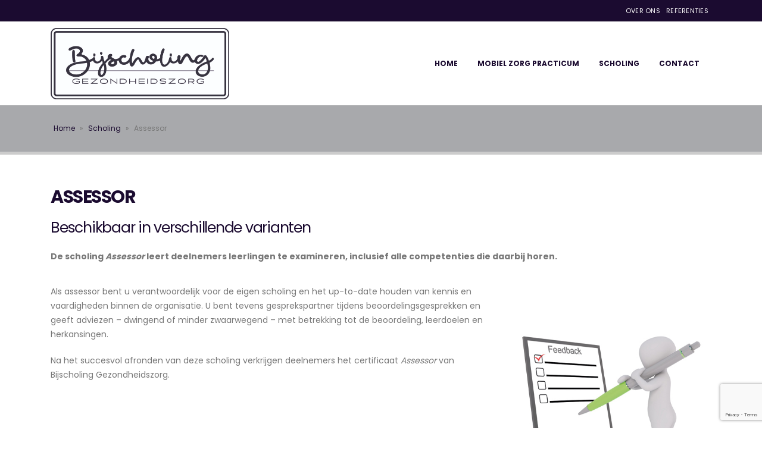

--- FILE ---
content_type: text/html; charset=UTF-8
request_url: https://www.bijscholinggezondheidszorg.nl/scholing/assessor/
body_size: 14794
content:
<!DOCTYPE html>
<html lang="nl-NL">
<head>
	<meta charset="UTF-8">
	<!--[if IE]><meta http-equiv='X-UA-Compatible' content='IE=edge,chrome=1'><![endif]-->
	<meta name="viewport" content="width=device-width, initial-scale=1.0, minimum-scale=1.0">
	<link rel="profile" href="http://gmpg.org/xfn/11" />
	<link rel="pingback" href="https://www.bijscholinggezondheidszorg.nl/xmlrpc.php" />

		<link rel="shortcut icon" href="//www.bijscholinggezondheidszorg.nl/wp-content/uploads/cropped-favicon-klein2.png" type="image/x-icon" />
		<link rel="apple-touch-icon" href="//www.bijscholinggezondheidszorg.nl/wp-content/uploads/cropped-favicon-klein2.png">
		<link rel="apple-touch-icon" sizes="120x120" href="">
		<link rel="apple-touch-icon" sizes="76x76" href="">
		<link rel="apple-touch-icon" sizes="152x152" href="">
	<meta name='robots' content='index, follow, max-image-preview:large, max-snippet:-1, max-video-preview:-1' />

	<!-- This site is optimized with the Yoast SEO plugin v24.6 - https://yoast.com/wordpress/plugins/seo/ -->
	<title>Assessor - Bijscholing Gezondheidszorg</title>
	<link rel="canonical" href="https://www.bijscholinggezondheidszorg.nl/scholing/assessor/" />
	<meta property="og:locale" content="nl_NL" />
	<meta property="og:type" content="article" />
	<meta property="og:title" content="Assessor - Bijscholing Gezondheidszorg" />
	<meta property="og:url" content="https://www.bijscholinggezondheidszorg.nl/scholing/assessor/" />
	<meta property="og:site_name" content="Bijscholing Gezondheidszorg" />
	<meta property="article:modified_time" content="2025-10-14T10:22:58+00:00" />
	<meta name="twitter:card" content="summary_large_image" />
	<meta name="twitter:label1" content="Geschatte leestijd" />
	<meta name="twitter:data1" content="2 minuten" />
	<script type="application/ld+json" class="yoast-schema-graph">{"@context":"https://schema.org","@graph":[{"@type":"WebPage","@id":"https://www.bijscholinggezondheidszorg.nl/scholing/assessor/","url":"https://www.bijscholinggezondheidszorg.nl/scholing/assessor/","name":"Assessor - Bijscholing Gezondheidszorg","isPartOf":{"@id":"https://www.bijscholinggezondheidszorg.nl/#website"},"datePublished":"2021-05-04T18:30:43+00:00","dateModified":"2025-10-14T10:22:58+00:00","breadcrumb":{"@id":"https://www.bijscholinggezondheidszorg.nl/scholing/assessor/#breadcrumb"},"inLanguage":"nl-NL","potentialAction":[{"@type":"ReadAction","target":["https://www.bijscholinggezondheidszorg.nl/scholing/assessor/"]}]},{"@type":"BreadcrumbList","@id":"https://www.bijscholinggezondheidszorg.nl/scholing/assessor/#breadcrumb","itemListElement":[{"@type":"ListItem","position":1,"name":"Home","item":"https://www.bijscholinggezondheidszorg.nl/"},{"@type":"ListItem","position":2,"name":"Scholing","item":"https://www.bijscholinggezondheidszorg.nl/scholing/"},{"@type":"ListItem","position":3,"name":"Assessor"}]},{"@type":"WebSite","@id":"https://www.bijscholinggezondheidszorg.nl/#website","url":"https://www.bijscholinggezondheidszorg.nl/","name":"Bijscholing Gezondheidszorg","description":"Bij- en nascholing voor zorgmedewerkers","potentialAction":[{"@type":"SearchAction","target":{"@type":"EntryPoint","urlTemplate":"https://www.bijscholinggezondheidszorg.nl/?s={search_term_string}"},"query-input":{"@type":"PropertyValueSpecification","valueRequired":true,"valueName":"search_term_string"}}],"inLanguage":"nl-NL"}]}</script>
	<!-- / Yoast SEO plugin. -->


<link rel="alternate" type="application/rss+xml" title="Bijscholing Gezondheidszorg &raquo; feed" href="https://www.bijscholinggezondheidszorg.nl/feed/" />
<link rel="alternate" type="application/rss+xml" title="Bijscholing Gezondheidszorg &raquo; reacties feed" href="https://www.bijscholinggezondheidszorg.nl/comments/feed/" />
<link rel="alternate" title="oEmbed (JSON)" type="application/json+oembed" href="https://www.bijscholinggezondheidszorg.nl/wp-json/oembed/1.0/embed?url=https%3A%2F%2Fwww.bijscholinggezondheidszorg.nl%2Fscholing%2Fassessor%2F" />
<link rel="alternate" title="oEmbed (XML)" type="text/xml+oembed" href="https://www.bijscholinggezondheidszorg.nl/wp-json/oembed/1.0/embed?url=https%3A%2F%2Fwww.bijscholinggezondheidszorg.nl%2Fscholing%2Fassessor%2F&#038;format=xml" />
<style id='wp-img-auto-sizes-contain-inline-css'>
img:is([sizes=auto i],[sizes^="auto," i]){contain-intrinsic-size:3000px 1500px}
/*# sourceURL=wp-img-auto-sizes-contain-inline-css */
</style>
<style id='wp-emoji-styles-inline-css'>

	img.wp-smiley, img.emoji {
		display: inline !important;
		border: none !important;
		box-shadow: none !important;
		height: 1em !important;
		width: 1em !important;
		margin: 0 0.07em !important;
		vertical-align: -0.1em !important;
		background: none !important;
		padding: 0 !important;
	}
/*# sourceURL=wp-emoji-styles-inline-css */
</style>
<style id='wp-block-library-inline-css'>
:root{--wp-block-synced-color:#7a00df;--wp-block-synced-color--rgb:122,0,223;--wp-bound-block-color:var(--wp-block-synced-color);--wp-editor-canvas-background:#ddd;--wp-admin-theme-color:#007cba;--wp-admin-theme-color--rgb:0,124,186;--wp-admin-theme-color-darker-10:#006ba1;--wp-admin-theme-color-darker-10--rgb:0,107,160.5;--wp-admin-theme-color-darker-20:#005a87;--wp-admin-theme-color-darker-20--rgb:0,90,135;--wp-admin-border-width-focus:2px}@media (min-resolution:192dpi){:root{--wp-admin-border-width-focus:1.5px}}.wp-element-button{cursor:pointer}:root .has-very-light-gray-background-color{background-color:#eee}:root .has-very-dark-gray-background-color{background-color:#313131}:root .has-very-light-gray-color{color:#eee}:root .has-very-dark-gray-color{color:#313131}:root .has-vivid-green-cyan-to-vivid-cyan-blue-gradient-background{background:linear-gradient(135deg,#00d084,#0693e3)}:root .has-purple-crush-gradient-background{background:linear-gradient(135deg,#34e2e4,#4721fb 50%,#ab1dfe)}:root .has-hazy-dawn-gradient-background{background:linear-gradient(135deg,#faaca8,#dad0ec)}:root .has-subdued-olive-gradient-background{background:linear-gradient(135deg,#fafae1,#67a671)}:root .has-atomic-cream-gradient-background{background:linear-gradient(135deg,#fdd79a,#004a59)}:root .has-nightshade-gradient-background{background:linear-gradient(135deg,#330968,#31cdcf)}:root .has-midnight-gradient-background{background:linear-gradient(135deg,#020381,#2874fc)}:root{--wp--preset--font-size--normal:16px;--wp--preset--font-size--huge:42px}.has-regular-font-size{font-size:1em}.has-larger-font-size{font-size:2.625em}.has-normal-font-size{font-size:var(--wp--preset--font-size--normal)}.has-huge-font-size{font-size:var(--wp--preset--font-size--huge)}.has-text-align-center{text-align:center}.has-text-align-left{text-align:left}.has-text-align-right{text-align:right}.has-fit-text{white-space:nowrap!important}#end-resizable-editor-section{display:none}.aligncenter{clear:both}.items-justified-left{justify-content:flex-start}.items-justified-center{justify-content:center}.items-justified-right{justify-content:flex-end}.items-justified-space-between{justify-content:space-between}.screen-reader-text{border:0;clip-path:inset(50%);height:1px;margin:-1px;overflow:hidden;padding:0;position:absolute;width:1px;word-wrap:normal!important}.screen-reader-text:focus{background-color:#ddd;clip-path:none;color:#444;display:block;font-size:1em;height:auto;left:5px;line-height:normal;padding:15px 23px 14px;text-decoration:none;top:5px;width:auto;z-index:100000}html :where(.has-border-color){border-style:solid}html :where([style*=border-top-color]){border-top-style:solid}html :where([style*=border-right-color]){border-right-style:solid}html :where([style*=border-bottom-color]){border-bottom-style:solid}html :where([style*=border-left-color]){border-left-style:solid}html :where([style*=border-width]){border-style:solid}html :where([style*=border-top-width]){border-top-style:solid}html :where([style*=border-right-width]){border-right-style:solid}html :where([style*=border-bottom-width]){border-bottom-style:solid}html :where([style*=border-left-width]){border-left-style:solid}html :where(img[class*=wp-image-]){height:auto;max-width:100%}:where(figure){margin:0 0 1em}html :where(.is-position-sticky){--wp-admin--admin-bar--position-offset:var(--wp-admin--admin-bar--height,0px)}@media screen and (max-width:600px){html :where(.is-position-sticky){--wp-admin--admin-bar--position-offset:0px}}

/*# sourceURL=wp-block-library-inline-css */
</style><style id='global-styles-inline-css'>
:root{--wp--preset--aspect-ratio--square: 1;--wp--preset--aspect-ratio--4-3: 4/3;--wp--preset--aspect-ratio--3-4: 3/4;--wp--preset--aspect-ratio--3-2: 3/2;--wp--preset--aspect-ratio--2-3: 2/3;--wp--preset--aspect-ratio--16-9: 16/9;--wp--preset--aspect-ratio--9-16: 9/16;--wp--preset--color--black: #000000;--wp--preset--color--cyan-bluish-gray: #abb8c3;--wp--preset--color--white: #ffffff;--wp--preset--color--pale-pink: #f78da7;--wp--preset--color--vivid-red: #cf2e2e;--wp--preset--color--luminous-vivid-orange: #ff6900;--wp--preset--color--luminous-vivid-amber: #fcb900;--wp--preset--color--light-green-cyan: #7bdcb5;--wp--preset--color--vivid-green-cyan: #00d084;--wp--preset--color--pale-cyan-blue: #8ed1fc;--wp--preset--color--vivid-cyan-blue: #0693e3;--wp--preset--color--vivid-purple: #9b51e0;--wp--preset--color--primary: #77bdae;--wp--preset--color--secondary: #de9096;--wp--preset--color--tertiary: #77bdae;--wp--preset--color--quaternary: #383f48;--wp--preset--color--dark: #212529;--wp--preset--color--light: #ffffff;--wp--preset--gradient--vivid-cyan-blue-to-vivid-purple: linear-gradient(135deg,rgb(6,147,227) 0%,rgb(155,81,224) 100%);--wp--preset--gradient--light-green-cyan-to-vivid-green-cyan: linear-gradient(135deg,rgb(122,220,180) 0%,rgb(0,208,130) 100%);--wp--preset--gradient--luminous-vivid-amber-to-luminous-vivid-orange: linear-gradient(135deg,rgb(252,185,0) 0%,rgb(255,105,0) 100%);--wp--preset--gradient--luminous-vivid-orange-to-vivid-red: linear-gradient(135deg,rgb(255,105,0) 0%,rgb(207,46,46) 100%);--wp--preset--gradient--very-light-gray-to-cyan-bluish-gray: linear-gradient(135deg,rgb(238,238,238) 0%,rgb(169,184,195) 100%);--wp--preset--gradient--cool-to-warm-spectrum: linear-gradient(135deg,rgb(74,234,220) 0%,rgb(151,120,209) 20%,rgb(207,42,186) 40%,rgb(238,44,130) 60%,rgb(251,105,98) 80%,rgb(254,248,76) 100%);--wp--preset--gradient--blush-light-purple: linear-gradient(135deg,rgb(255,206,236) 0%,rgb(152,150,240) 100%);--wp--preset--gradient--blush-bordeaux: linear-gradient(135deg,rgb(254,205,165) 0%,rgb(254,45,45) 50%,rgb(107,0,62) 100%);--wp--preset--gradient--luminous-dusk: linear-gradient(135deg,rgb(255,203,112) 0%,rgb(199,81,192) 50%,rgb(65,88,208) 100%);--wp--preset--gradient--pale-ocean: linear-gradient(135deg,rgb(255,245,203) 0%,rgb(182,227,212) 50%,rgb(51,167,181) 100%);--wp--preset--gradient--electric-grass: linear-gradient(135deg,rgb(202,248,128) 0%,rgb(113,206,126) 100%);--wp--preset--gradient--midnight: linear-gradient(135deg,rgb(2,3,129) 0%,rgb(40,116,252) 100%);--wp--preset--font-size--small: 13px;--wp--preset--font-size--medium: 20px;--wp--preset--font-size--large: 36px;--wp--preset--font-size--x-large: 42px;--wp--preset--spacing--20: 0.44rem;--wp--preset--spacing--30: 0.67rem;--wp--preset--spacing--40: 1rem;--wp--preset--spacing--50: 1.5rem;--wp--preset--spacing--60: 2.25rem;--wp--preset--spacing--70: 3.38rem;--wp--preset--spacing--80: 5.06rem;--wp--preset--shadow--natural: 6px 6px 9px rgba(0, 0, 0, 0.2);--wp--preset--shadow--deep: 12px 12px 50px rgba(0, 0, 0, 0.4);--wp--preset--shadow--sharp: 6px 6px 0px rgba(0, 0, 0, 0.2);--wp--preset--shadow--outlined: 6px 6px 0px -3px rgb(255, 255, 255), 6px 6px rgb(0, 0, 0);--wp--preset--shadow--crisp: 6px 6px 0px rgb(0, 0, 0);}:where(.is-layout-flex){gap: 0.5em;}:where(.is-layout-grid){gap: 0.5em;}body .is-layout-flex{display: flex;}.is-layout-flex{flex-wrap: wrap;align-items: center;}.is-layout-flex > :is(*, div){margin: 0;}body .is-layout-grid{display: grid;}.is-layout-grid > :is(*, div){margin: 0;}:where(.wp-block-columns.is-layout-flex){gap: 2em;}:where(.wp-block-columns.is-layout-grid){gap: 2em;}:where(.wp-block-post-template.is-layout-flex){gap: 1.25em;}:where(.wp-block-post-template.is-layout-grid){gap: 1.25em;}.has-black-color{color: var(--wp--preset--color--black) !important;}.has-cyan-bluish-gray-color{color: var(--wp--preset--color--cyan-bluish-gray) !important;}.has-white-color{color: var(--wp--preset--color--white) !important;}.has-pale-pink-color{color: var(--wp--preset--color--pale-pink) !important;}.has-vivid-red-color{color: var(--wp--preset--color--vivid-red) !important;}.has-luminous-vivid-orange-color{color: var(--wp--preset--color--luminous-vivid-orange) !important;}.has-luminous-vivid-amber-color{color: var(--wp--preset--color--luminous-vivid-amber) !important;}.has-light-green-cyan-color{color: var(--wp--preset--color--light-green-cyan) !important;}.has-vivid-green-cyan-color{color: var(--wp--preset--color--vivid-green-cyan) !important;}.has-pale-cyan-blue-color{color: var(--wp--preset--color--pale-cyan-blue) !important;}.has-vivid-cyan-blue-color{color: var(--wp--preset--color--vivid-cyan-blue) !important;}.has-vivid-purple-color{color: var(--wp--preset--color--vivid-purple) !important;}.has-black-background-color{background-color: var(--wp--preset--color--black) !important;}.has-cyan-bluish-gray-background-color{background-color: var(--wp--preset--color--cyan-bluish-gray) !important;}.has-white-background-color{background-color: var(--wp--preset--color--white) !important;}.has-pale-pink-background-color{background-color: var(--wp--preset--color--pale-pink) !important;}.has-vivid-red-background-color{background-color: var(--wp--preset--color--vivid-red) !important;}.has-luminous-vivid-orange-background-color{background-color: var(--wp--preset--color--luminous-vivid-orange) !important;}.has-luminous-vivid-amber-background-color{background-color: var(--wp--preset--color--luminous-vivid-amber) !important;}.has-light-green-cyan-background-color{background-color: var(--wp--preset--color--light-green-cyan) !important;}.has-vivid-green-cyan-background-color{background-color: var(--wp--preset--color--vivid-green-cyan) !important;}.has-pale-cyan-blue-background-color{background-color: var(--wp--preset--color--pale-cyan-blue) !important;}.has-vivid-cyan-blue-background-color{background-color: var(--wp--preset--color--vivid-cyan-blue) !important;}.has-vivid-purple-background-color{background-color: var(--wp--preset--color--vivid-purple) !important;}.has-black-border-color{border-color: var(--wp--preset--color--black) !important;}.has-cyan-bluish-gray-border-color{border-color: var(--wp--preset--color--cyan-bluish-gray) !important;}.has-white-border-color{border-color: var(--wp--preset--color--white) !important;}.has-pale-pink-border-color{border-color: var(--wp--preset--color--pale-pink) !important;}.has-vivid-red-border-color{border-color: var(--wp--preset--color--vivid-red) !important;}.has-luminous-vivid-orange-border-color{border-color: var(--wp--preset--color--luminous-vivid-orange) !important;}.has-luminous-vivid-amber-border-color{border-color: var(--wp--preset--color--luminous-vivid-amber) !important;}.has-light-green-cyan-border-color{border-color: var(--wp--preset--color--light-green-cyan) !important;}.has-vivid-green-cyan-border-color{border-color: var(--wp--preset--color--vivid-green-cyan) !important;}.has-pale-cyan-blue-border-color{border-color: var(--wp--preset--color--pale-cyan-blue) !important;}.has-vivid-cyan-blue-border-color{border-color: var(--wp--preset--color--vivid-cyan-blue) !important;}.has-vivid-purple-border-color{border-color: var(--wp--preset--color--vivid-purple) !important;}.has-vivid-cyan-blue-to-vivid-purple-gradient-background{background: var(--wp--preset--gradient--vivid-cyan-blue-to-vivid-purple) !important;}.has-light-green-cyan-to-vivid-green-cyan-gradient-background{background: var(--wp--preset--gradient--light-green-cyan-to-vivid-green-cyan) !important;}.has-luminous-vivid-amber-to-luminous-vivid-orange-gradient-background{background: var(--wp--preset--gradient--luminous-vivid-amber-to-luminous-vivid-orange) !important;}.has-luminous-vivid-orange-to-vivid-red-gradient-background{background: var(--wp--preset--gradient--luminous-vivid-orange-to-vivid-red) !important;}.has-very-light-gray-to-cyan-bluish-gray-gradient-background{background: var(--wp--preset--gradient--very-light-gray-to-cyan-bluish-gray) !important;}.has-cool-to-warm-spectrum-gradient-background{background: var(--wp--preset--gradient--cool-to-warm-spectrum) !important;}.has-blush-light-purple-gradient-background{background: var(--wp--preset--gradient--blush-light-purple) !important;}.has-blush-bordeaux-gradient-background{background: var(--wp--preset--gradient--blush-bordeaux) !important;}.has-luminous-dusk-gradient-background{background: var(--wp--preset--gradient--luminous-dusk) !important;}.has-pale-ocean-gradient-background{background: var(--wp--preset--gradient--pale-ocean) !important;}.has-electric-grass-gradient-background{background: var(--wp--preset--gradient--electric-grass) !important;}.has-midnight-gradient-background{background: var(--wp--preset--gradient--midnight) !important;}.has-small-font-size{font-size: var(--wp--preset--font-size--small) !important;}.has-medium-font-size{font-size: var(--wp--preset--font-size--medium) !important;}.has-large-font-size{font-size: var(--wp--preset--font-size--large) !important;}.has-x-large-font-size{font-size: var(--wp--preset--font-size--x-large) !important;}
/*# sourceURL=global-styles-inline-css */
</style>

<style id='classic-theme-styles-inline-css'>
/*! This file is auto-generated */
.wp-block-button__link{color:#fff;background-color:#32373c;border-radius:9999px;box-shadow:none;text-decoration:none;padding:calc(.667em + 2px) calc(1.333em + 2px);font-size:1.125em}.wp-block-file__button{background:#32373c;color:#fff;text-decoration:none}
/*# sourceURL=/wp-includes/css/classic-themes.min.css */
</style>
<link rel='stylesheet' id='contact-form-7-css' href='https://www.bijscholinggezondheidszorg.nl/wp-content/plugins/contact-form-7/includes/css/styles.css?ver=6.1.4' media='all' />
<link rel='stylesheet' id='rs-plugin-settings-css' href='https://www.bijscholinggezondheidszorg.nl/wp-content/plugins/revslider/public/assets/css/rs6.css?ver=6.4.2' media='all' />
<style id='rs-plugin-settings-inline-css'>
#rs-demo-id {}
.tparrows:before{color:#77bdae;text-shadow:0 0 3px #fff;}.revslider-initialised .tp-loader{z-index:18;}
/*# sourceURL=rs-plugin-settings-inline-css */
</style>
<link rel='stylesheet' id='js_composer_front-css' href='https://www.bijscholinggezondheidszorg.nl/wp-content/plugins/js_composer/assets/css/js_composer.min.css?ver=6.6.0' media='all' />
<link rel='stylesheet' id='bootstrap-css' href='https://www.bijscholinggezondheidszorg.nl/wp-content/uploads/porto_styles/bootstrap.css?ver=6.0.6' media='all' />
<link rel='stylesheet' id='porto-plugins-css' href='https://www.bijscholinggezondheidszorg.nl/wp-content/themes/porto/css/plugins.css?ver=6.9' media='all' />
<link rel='stylesheet' id='porto-theme-css' href='https://www.bijscholinggezondheidszorg.nl/wp-content/themes/porto/css/theme.css?ver=6.9' media='all' />
<link rel='stylesheet' id='porto-shortcodes-css' href='https://www.bijscholinggezondheidszorg.nl/wp-content/themes/porto/css/shortcodes.css?ver=6.0.6' media='all' />
<link rel='stylesheet' id='porto-dynamic-style-css' href='https://www.bijscholinggezondheidszorg.nl/wp-content/uploads/porto_styles/dynamic_style.css?ver=6.0.6' media='all' />
<link rel='stylesheet' id='porto-style-css' href='https://www.bijscholinggezondheidszorg.nl/wp-content/themes/porto/style.css?ver=6.9' media='all' />
<style id='porto-style-inline-css'>
#header .logo,.side-header-narrow-bar-logo{max-width:120px}@media (min-width:1170px){#header .logo{max-width:300px}}@media (max-width:991px){#header .logo{max-width:110px}}@media (max-width:767px){#header .logo{max-width:110px}}#header.sticky-header .logo{max-width:100px}@media (min-width:992px){}.page-top .page-title-wrap{line-height:0}.page-top .page-title:not(.b-none):after{content:'';position:absolute;width:100%;left:0;border-bottom:5px solid #77bdae;bottom:-32px}
/*# sourceURL=porto-style-inline-css */
</style>
<link rel='stylesheet' id='styles-child-css' href='https://www.bijscholinggezondheidszorg.nl/wp-content/themes/porto-child/style.css?ver=6.9' media='all' />
<script src="https://www.bijscholinggezondheidszorg.nl/wp-includes/js/jquery/jquery.min.js?ver=3.7.1" id="jquery-core-js"></script>
<script src="https://www.bijscholinggezondheidszorg.nl/wp-includes/js/jquery/jquery-migrate.min.js?ver=3.4.1" id="jquery-migrate-js"></script>
<script src="https://www.bijscholinggezondheidszorg.nl/wp-content/plugins/revslider/public/assets/js/rbtools.min.js?ver=6.4.2" id="tp-tools-js"></script>
<script src="https://www.bijscholinggezondheidszorg.nl/wp-content/plugins/revslider/public/assets/js/rs6.min.js?ver=6.4.2" id="revmin-js"></script>
<link rel="https://api.w.org/" href="https://www.bijscholinggezondheidszorg.nl/wp-json/" /><link rel="alternate" title="JSON" type="application/json" href="https://www.bijscholinggezondheidszorg.nl/wp-json/wp/v2/pages/169" /><link rel="EditURI" type="application/rsd+xml" title="RSD" href="https://www.bijscholinggezondheidszorg.nl/xmlrpc.php?rsd" />
<meta name="generator" content="WordPress 6.9" />
<link rel='shortlink' href='https://www.bijscholinggezondheidszorg.nl/?p=169' />
		<script type="text/javascript">
		WebFontConfig = {
			google: { families: [ 'Poppins:200,300,400,500,600,700,800','Shadows+Into+Light:400,700','Playfair+Display:400,700','Open+Sans:400,600,700' ] }
		};
		(function(d) {
			var wf = d.createElement('script'), s = d.scripts[0];
			wf.src = 'https://www.bijscholinggezondheidszorg.nl/wp-content/themes/porto/js/libs/webfont.js';
			wf.async = true;
			s.parentNode.insertBefore(wf, s);
		})(document);</script>
		<style>.recentcomments a{display:inline !important;padding:0 !important;margin:0 !important;}</style><meta name="generator" content="Powered by WPBakery Page Builder - drag and drop page builder for WordPress."/>
<meta name="generator" content="Powered by Slider Revolution 6.4.2 - responsive, Mobile-Friendly Slider Plugin for WordPress with comfortable drag and drop interface." />
<link rel="icon" href="https://www.bijscholinggezondheidszorg.nl/wp-content/uploads/cropped-favicon-klein2-32x32.png" sizes="32x32" />
<link rel="icon" href="https://www.bijscholinggezondheidszorg.nl/wp-content/uploads/cropped-favicon-klein2-192x192.png" sizes="192x192" />
<link rel="apple-touch-icon" href="https://www.bijscholinggezondheidszorg.nl/wp-content/uploads/cropped-favicon-klein2-180x180.png" />
<meta name="msapplication-TileImage" content="https://www.bijscholinggezondheidszorg.nl/wp-content/uploads/cropped-favicon-klein2-270x270.png" />
<script type="text/javascript">function setREVStartSize(e){
			//window.requestAnimationFrame(function() {				 
				window.RSIW = window.RSIW===undefined ? window.innerWidth : window.RSIW;	
				window.RSIH = window.RSIH===undefined ? window.innerHeight : window.RSIH;	
				try {								
					var pw = document.getElementById(e.c).parentNode.offsetWidth,
						newh;
					pw = pw===0 || isNaN(pw) ? window.RSIW : pw;
					e.tabw = e.tabw===undefined ? 0 : parseInt(e.tabw);
					e.thumbw = e.thumbw===undefined ? 0 : parseInt(e.thumbw);
					e.tabh = e.tabh===undefined ? 0 : parseInt(e.tabh);
					e.thumbh = e.thumbh===undefined ? 0 : parseInt(e.thumbh);
					e.tabhide = e.tabhide===undefined ? 0 : parseInt(e.tabhide);
					e.thumbhide = e.thumbhide===undefined ? 0 : parseInt(e.thumbhide);
					e.mh = e.mh===undefined || e.mh=="" || e.mh==="auto" ? 0 : parseInt(e.mh,0);		
					if(e.layout==="fullscreen" || e.l==="fullscreen") 						
						newh = Math.max(e.mh,window.RSIH);					
					else{					
						e.gw = Array.isArray(e.gw) ? e.gw : [e.gw];
						for (var i in e.rl) if (e.gw[i]===undefined || e.gw[i]===0) e.gw[i] = e.gw[i-1];					
						e.gh = e.el===undefined || e.el==="" || (Array.isArray(e.el) && e.el.length==0)? e.gh : e.el;
						e.gh = Array.isArray(e.gh) ? e.gh : [e.gh];
						for (var i in e.rl) if (e.gh[i]===undefined || e.gh[i]===0) e.gh[i] = e.gh[i-1];
											
						var nl = new Array(e.rl.length),
							ix = 0,						
							sl;					
						e.tabw = e.tabhide>=pw ? 0 : e.tabw;
						e.thumbw = e.thumbhide>=pw ? 0 : e.thumbw;
						e.tabh = e.tabhide>=pw ? 0 : e.tabh;
						e.thumbh = e.thumbhide>=pw ? 0 : e.thumbh;					
						for (var i in e.rl) nl[i] = e.rl[i]<window.RSIW ? 0 : e.rl[i];
						sl = nl[0];									
						for (var i in nl) if (sl>nl[i] && nl[i]>0) { sl = nl[i]; ix=i;}															
						var m = pw>(e.gw[ix]+e.tabw+e.thumbw) ? 1 : (pw-(e.tabw+e.thumbw)) / (e.gw[ix]);					
						newh =  (e.gh[ix] * m) + (e.tabh + e.thumbh);
					}				
					if(window.rs_init_css===undefined) window.rs_init_css = document.head.appendChild(document.createElement("style"));					
					document.getElementById(e.c).height = newh+"px";
					window.rs_init_css.innerHTML += "#"+e.c+"_wrapper { height: "+newh+"px }";				
				} catch(e){
					console.log("Failure at Presize of Slider:" + e)
				}					   
			//});
		  };</script>
<noscript><style> .wpb_animate_when_almost_visible { opacity: 1; }</style></noscript><link rel='stylesheet' id='vc_tta_style-css' href='https://www.bijscholinggezondheidszorg.nl/wp-content/plugins/js_composer/assets/css/js_composer_tta.min.css?ver=6.6.0' media='all' />
</head>
<body class="wp-singular page-template-default page page-id-169 page-child parent-pageid-12 wp-embed-responsive wp-theme-porto wp-child-theme-porto-child full blog-1 wpb-js-composer js-comp-ver-6.6.0 vc_responsive">

	<div class="page-wrapper side-nav-right"><!-- page wrapper -->

		
								<!-- header wrapper -->
			<div class="header-wrapper">
								<header id="header" class="header-18">
		<div class="header-top">
		<div class="container">
			<div class="header-left">
							</div>
			<div class="header-right">
				<ul id="menu-topmenu" class="top-links mega-menu"><li id="nav-menu-item-32" class="menu-item menu-item-type-post_type menu-item-object-page narrow"><a href="https://www.bijscholinggezondheidszorg.nl/over-ons/">Over ons</a></li>
<li id="nav-menu-item-387" class="menu-item menu-item-type-post_type menu-item-object-page narrow"><a href="https://www.bijscholinggezondheidszorg.nl/refenties/">Referenties</a></li>
</ul>			</div>
		</div>
	</div>
	
	<div class="header-main">
		<div class="container">
			<div class="header-left">
					<div class="logo">
		<a href="https://www.bijscholinggezondheidszorg.nl/" title="Bijscholing Gezondheidszorg - Bij- en nascholing voor zorgmedewerkers"  rel="home">
		<img class="img-responsive standard-logo retina-logo" src="//www.bijscholinggezondheidszorg.nl/wp-content/uploads/LOGO.jpg" alt="Bijscholing Gezondheidszorg" />	</a>
			</div>
					</div>

			<div class="header-right">
				<div>
					<div id="main-menu">
					<ul id="menu-hoofdmenu" class="main-menu mega-menu"><li id="nav-menu-item-26" class="menu-item menu-item-type-custom menu-item-object-custom menu-item-home narrow"><a href="https://www.bijscholinggezondheidszorg.nl/">Home</a></li>
<li id="nav-menu-item-153" class="menu-item menu-item-type-post_type menu-item-object-page narrow"><a href="https://www.bijscholinggezondheidszorg.nl/mobiel-zorg-practicum/">Mobiel zorg practicum</a></li>
<li id="nav-menu-item-154" class="menu-item menu-item-type-post_type menu-item-object-page current-page-ancestor narrow"><a href="https://www.bijscholinggezondheidszorg.nl/scholing/">Scholing</a></li>
<li id="nav-menu-item-27" class="menu-item menu-item-type-post_type menu-item-object-page narrow"><a href="https://www.bijscholinggezondheidszorg.nl/contact/">Contact</a></li>
</ul>					</div>
										<a class="mobile-toggle"><i class="fas fa-bars"></i></a>
					<div class="block-nowrap">
										</div>

									</div>

				
			</div>
		</div>
		
<div id="nav-panel">
	<div class="container">
		<div class="mobile-nav-wrap">
		<div class="menu-wrap"><ul id="menu-hoofdmenu-1" class="mobile-menu accordion-menu"><li id="accordion-menu-item-26" class="menu-item menu-item-type-custom menu-item-object-custom menu-item-home"><a href="https://www.bijscholinggezondheidszorg.nl/">Home</a></li>
<li id="accordion-menu-item-153" class="menu-item menu-item-type-post_type menu-item-object-page"><a href="https://www.bijscholinggezondheidszorg.nl/mobiel-zorg-practicum/">Mobiel zorg practicum</a></li>
<li id="accordion-menu-item-154" class="menu-item menu-item-type-post_type menu-item-object-page current-page-ancestor"><a href="https://www.bijscholinggezondheidszorg.nl/scholing/">Scholing</a></li>
<li id="accordion-menu-item-27" class="menu-item menu-item-type-post_type menu-item-object-page"><a href="https://www.bijscholinggezondheidszorg.nl/contact/">Contact</a></li>
</ul></div><div class="menu-wrap"><ul id="menu-topmenu-1" class="mobile-menu accordion-menu"><li id="accordion-menu-item-32" class="menu-item menu-item-type-post_type menu-item-object-page"><a href="https://www.bijscholinggezondheidszorg.nl/over-ons/">Over ons</a></li>
<li id="accordion-menu-item-387" class="menu-item menu-item-type-post_type menu-item-object-page"><a href="https://www.bijscholinggezondheidszorg.nl/refenties/">Referenties</a></li>
</ul></div>		</div>
	</div>
</div>
	</div>
</header>

							</div>
			<!-- end header wrapper -->
		
		
				<section class="page-top page-header-1">
		<div class="container hide-title">
	<div class="row">
		<div class="col-lg-12">
							<div class="breadcrumbs-wrap">
					<span class="yoast-breadcrumbs"><span><a href="https://www.bijscholinggezondheidszorg.nl/">Home</a></span> &raquo; <span><a href="https://www.bijscholinggezondheidszorg.nl/scholing/">Scholing</a></span> &raquo; <span class="breadcrumb_last" aria-current="page">Assessor</span></span>				</div>
						<div class="page-title-wrap d-none">
				<h1 class="page-title">Assessor</h1>
							</div>
					</div>
	</div>
</div>
	</section>
	
		<div id="main" class="column1 boxed"><!-- main -->

			<div class="container">
			<div class="row main-content-wrap">

			<!-- main content -->
			<div class="main-content col-lg-12">

			
	<div id="content" role="main">
				
			<article class="post-169 page type-page status-publish hentry">
				
				<span class="entry-title" style="display: none;">Assessor</span><span class="vcard" style="display: none;"><span class="fn"><a href="https://www.bijscholinggezondheidszorg.nl/author/bijscholinggezondheidszorg/" title="Berichten van Bijscholing Gezondheidszorg" rel="author">Bijscholing Gezondheidszorg</a></span></span><span class="updated" style="display:none">2025-10-14T12:22:58+02:00</span>
				<div class="page-content">
					<div class="vc_row wpb_row row"><div class="vc_column_container col-md-12"><div class="wpb_wrapper vc_column-inner">
	<div class="wpb_text_column wpb_content_element " >
		<div class="wpb_wrapper">
			<h2><strong>Assessor</strong></h2>
<h3>Beschikbaar in verschillende varianten</h3>
<p><strong>De scholing <em>Assessor</em> leert deelnemers leerlingen te examineren, inclusief alle competenties die daarbij horen. </strong></p>

		</div>
	</div>
</div></div></div><div class="vc_row wpb_row row"><div class="vc_column_container col-md-8"><div class="wpb_wrapper vc_column-inner">
	<div class="wpb_text_column wpb_content_element " >
		<div class="wpb_wrapper">
			<p>Als assessor bent u verantwoordelijk voor de eigen scholing en het up-to-date houden van kennis en vaardigheden binnen de organisatie. U bent tevens gesprekspartner tijdens beoordelingsgesprekken en geeft adviezen – dwingend of minder zwaarwegend – met betrekking tot de beoordeling, leerdoelen en herkansingen.</p>
<p>Na het succesvol afronden van deze scholing verkrijgen deelnemers het certificaat <em>Assessor</em> van Bijscholing Gezondheidszorg.</p>

		</div>
	</div>
</div></div><div class="vc_column_container col-md-4"><div class="wpb_wrapper vc_column-inner">
	<div class="wpb_single_image wpb_content_element vc_align_right">
		<div class="wpb_wrapper">
			
			<div class="vc_single_image-wrapper   vc_box_border_grey"><img fetchpriority="high" decoding="async" width="500" height="500" src="https://www.bijscholinggezondheidszorg.nl/wp-content/uploads/Assessor.jpg" class="vc_single_image-img attachment-full" alt="" srcset="https://www.bijscholinggezondheidszorg.nl/wp-content/uploads/Assessor.jpg 500w, https://www.bijscholinggezondheidszorg.nl/wp-content/uploads/Assessor-400x400.jpg 400w, https://www.bijscholinggezondheidszorg.nl/wp-content/uploads/Assessor-367x367.jpg 367w" sizes="(max-width: 500px) 100vw, 500px" /></div>
		</div>
	</div>
</div></div></div><div class="vc_row wpb_row row"><div class="vc_column_container col-md-12"><div class="wpb_wrapper vc_column-inner">
	<div class="wpb_text_column wpb_content_element " >
		<div class="wpb_wrapper">
			<h2>Welke variant kiest u?</h2>

		</div>
	</div>
</div></div></div><div class="vc_row wpb_row row"><div class="vc_column_container col-md-12"><div class="wpb_wrapper vc_column-inner"><div class="vc_tta-container" data-vc-action="collapse"><div class="vc_general vc_tta vc_tta-accordion vc_tta-color-blue vc_tta-style-flat vc_tta-shape-rounded vc_tta-o-shape-group vc_tta-controls-align-left"><div class="vc_tta-panels-container"><div class="vc_tta-panels"><div class="vc_tta-panel vc_active" id="1620318316613-3561e03a-aebd5a19-222c" data-vc-content=".vc_tta-panel-body"><div class="vc_tta-panel-heading"><h4 class="vc_tta-panel-title vc_tta-controls-icon-position-left"><a href="#1620318316613-3561e03a-aebd5a19-222c" data-vc-accordion data-vc-container=".vc_tta-container"><span class="vc_tta-title-text">Variant 1: Digitaal + praktijkopdrachten (portfolio)</span><i class="vc_tta-controls-icon vc_tta-controls-icon-triangle"></i></a></h4></div><div class="vc_tta-panel-body"><div class="vc_row wpb_row vc_inner row"><div class="vc_column_container col-md-12"><div class="wpb_wrapper vc_column-inner">
	<div class="wpb_text_column wpb_content_element " >
		<div class="wpb_wrapper">
			<p>Bij deze variant volgen deelnemers de scholing digitaal, begeleid door een eigen praktijkopleider of gecertificeerde assessor. Deze variant bestaat uit:</p>
<ul>
<li>Digitale scholing;</li>
<li>Praktijkopdrachten op de werkvloer om te laten zien dat de deelnemer kennis en vaardigheden eigen heeft gemaakt;</li>
<li>Twee coachmomenten door Bijscholing Gezondheidszorg.</li>
</ul>
<p>Deze scholing wordt door eigen werk-/praktijkbegeleiders begeleid en kan op ieder gewenst moment ingaan.</p>

		</div>
	</div>
</div></div></div></div></div><div class="vc_tta-panel" id="1620318316624-7d1c5939-c2685a19-222c" data-vc-content=".vc_tta-panel-body"><div class="vc_tta-panel-heading"><h4 class="vc_tta-panel-title vc_tta-controls-icon-position-left"><a href="#1620318316624-7d1c5939-c2685a19-222c" data-vc-accordion data-vc-container=".vc_tta-container"><span class="vc_tta-title-text">Variant 2: Klassikaal + praktijkopdrachten (portfolio)</span><i class="vc_tta-controls-icon vc_tta-controls-icon-triangle"></i></a></h4></div><div class="vc_tta-panel-body"><div class="vc_row wpb_row vc_inner row"><div class="vc_column_container col-md-12"><div class="wpb_wrapper vc_column-inner">
	<div class="wpb_text_column wpb_content_element " >
		<div class="wpb_wrapper">
			<p>Bij deze variant volgen deelnemers de scholing via drie klassikale lessen en gebeurt het oefenen, uitvoeren en examineren op de werkvloer. Deze variant bestaat uit:</p>
<ul>
<li>Klassikale les in drie dagdelen met een groep van minimaal 8 medewerkers;</li>
<li>Praktijkopdrachten om te laten zien dat de deelnemer kennis en vaardigheden eigen heeft gemaakt.</li>
</ul>

		</div>
	</div>
</div></div></div></div></div></div></div></div></div></div></div></div><div data-vc-full-width="true" data-vc-full-width-init="false" class="vc_row wpb_row row rijContact white"><div class="vc_column_container col-md-12"><div class="wpb_wrapper vc_column-inner"><div class="vc_row wpb_row vc_inner row"><div class="vc_column_container col-md-12"><div class="wpb_wrapper vc_column-inner">
	<div class="wpb_text_column wpb_content_element " >
		<div class="wpb_wrapper">
			<h2>Meer informatie over de scholing <em>Assessor</em>? Laat uw gegevens achter en we nemen z.s.m. contact met u op.</h2>

		</div>
	</div>

<div class="wpcf7 no-js" id="wpcf7-f173-p169-o1" lang="nl-NL" dir="ltr" data-wpcf7-id="173">
<div class="screen-reader-response"><p role="status" aria-live="polite" aria-atomic="true"></p> <ul></ul></div>
<form action="/scholing/assessor/#wpcf7-f173-p169-o1" method="post" class="wpcf7-form init" aria-label="Contactformulier" novalidate="novalidate" data-status="init">
<fieldset class="hidden-fields-container"><input type="hidden" name="_wpcf7" value="173" /><input type="hidden" name="_wpcf7_version" value="6.1.4" /><input type="hidden" name="_wpcf7_locale" value="nl_NL" /><input type="hidden" name="_wpcf7_unit_tag" value="wpcf7-f173-p169-o1" /><input type="hidden" name="_wpcf7_container_post" value="169" /><input type="hidden" name="_wpcf7_posted_data_hash" value="" /><input type="hidden" name="_wpcf7_recaptcha_response" value="" />
</fieldset>
<div class="opleidingForm">
	<div class="rijForm">
		<div class="linksHalfForm">
			<p><span class="wpcf7-form-control-wrap" data-name="je-voornaam"><input size="40" maxlength="400" class="wpcf7-form-control wpcf7-text wpcf7-validates-as-required" aria-required="true" aria-invalid="false" placeholder="Uw voornaam*" value="" type="text" name="je-voornaam" /></span>
			</p>
		</div>
		<div class="rechtsHalfForm">
			<p><span class="wpcf7-form-control-wrap" data-name="je-achternaam"><input size="40" maxlength="400" class="wpcf7-form-control wpcf7-text wpcf7-validates-as-required" aria-required="true" aria-invalid="false" placeholder="Uw achternaam*" value="" type="text" name="je-achternaam" /></span>
			</p>
		</div>
	</div>
	<div class="rijForm">
		<div class="linksHalfForm">
			<p><span class="wpcf7-form-control-wrap" data-name="je-telefoonnummer"><input size="40" maxlength="400" class="wpcf7-form-control wpcf7-text wpcf7-validates-as-required" aria-required="true" aria-invalid="false" placeholder="Uw telefoonnummer" value="" type="text" name="je-telefoonnummer" /></span>
			</p>
		</div>
		<div class="rechtsHalfForm">
			<p><span class="wpcf7-form-control-wrap" data-name="zorginstelling"><input size="40" maxlength="400" class="wpcf7-form-control wpcf7-text wpcf7-validates-as-required" aria-required="true" aria-invalid="false" placeholder="Uw zorginstelling (optioneel)" value="" type="text" name="zorginstelling" /></span>
			</p>
		</div>
	</div>
	<div class="rijForm">
		<div class="linksHalfForm">
			<p><span class="wpcf7-form-control-wrap" data-name="je-email"><input size="40" maxlength="400" class="wpcf7-form-control wpcf7-email wpcf7-validates-as-required wpcf7-text wpcf7-validates-as-email" aria-required="true" aria-invalid="false" placeholder="Uw e-mailadres*" value="" type="email" name="je-email" /></span>
			</p>
		</div>
		<div class="rechtsHalfForm">
			<p><span class="wpcf7-form-control-wrap" data-name="onderwerp"><input size="40" maxlength="400" class="wpcf7-form-control wpcf7-text" aria-invalid="false" placeholder="Uw onderwerp" value="" type="text" name="onderwerp" /></span>
			</p>
		</div>
	</div>
	<div class="rijForm">
		<p><span class="wpcf7-form-control-wrap" data-name="je-bericht"><textarea cols="40" rows="10" maxlength="2000" class="wpcf7-form-control wpcf7-textarea" aria-invalid="false" placeholder="Typ hier uw bericht" name="je-bericht"></textarea></span>
		</p>
	</div>
	<p><span class="wpcf7-form-control-wrap" data-name="checkbox-285"><span class="wpcf7-form-control wpcf7-checkbox"><span class="wpcf7-list-item first last"><label><input type="checkbox" name="checkbox-285[]" value="Ik geef Bijscholing Gezondheidszorg toestemming contact met mij op te nemen." /><span class="wpcf7-list-item-label">Ik geef Bijscholing Gezondheidszorg toestemming contact met mij op te nemen.</span></label></span></span></span><br />
<input class="wpcf7-form-control wpcf7-submit has-spinner" type="submit" value="Verzenden" />
	</p>
</div><div class="wpcf7-response-output" aria-hidden="true"></div>
</form>
</div>
</div></div></div></div></div></div><div class="vc_row-full-width vc_clearfix"></div><div class="vc_row wpb_row row"><div class="vc_column_container col-md-12"><div class="wpb_wrapper vc_column-inner">
	<div class="wpb_text_column wpb_content_element " >
		<div class="wpb_wrapper">
			<h2>BEKIJK OOK:</h2>

		</div>
	</div>
</div></div></div><div class="vc_row wpb_row row"><div class="vc_column_container col-md-12"><div class="wpb_wrapper vc_column-inner"><div class="vc_row wpb_row vc_inner row"><div class="vc_column_container col-md-1-5"><div class="wpb_wrapper vc_column-inner">
	<div class="wpb_raw_code wpb_content_element wpb_raw_html" >
		<div class="wpb_wrapper">
			<div class="gerelateerde-opleiding opleiding1">
<a href="/scholing/verpleegtechnische-vaardigheden/">
<div class="opleidingImg">
<img decoding="async" src="/wp-content/uploads/2021/05/opleiding4.png" />

<div class="opleidingTitel">Verpleegtechnische vaardigheden</div>
</div>
</a>
</div>
		</div>
	</div>
</div></div><div class="vc_column_container col-md-1-5"><div class="wpb_wrapper vc_column-inner">
	<div class="wpb_raw_code wpb_content_element wpb_raw_html" >
		<div class="wpb_wrapper">
			<div class="gerelateerde-opleiding opleiding2">
<a href="/scholing/medicatieveiligheid/">
<div class="opleidingImg">
<img decoding="async" src="/wp-content/uploads/Medicatieverstrekking2.jpg" />

<div class="opleidingTitel">Medicatieveiligheid</div>
</div>
</a>
</div>
		</div>
	</div>
</div></div><div class="vc_column_container col-md-1-5"><div class="wpb_wrapper vc_column-inner">
	<div class="wpb_raw_code wpb_content_element wpb_raw_html" >
		<div class="wpb_wrapper">
			<div class="gerelateerde-opleiding opleiding3">
<a href="/scholing/reanimatie/">
<div class="opleidingImg">
<img decoding="async" src="/wp-content/uploads/bright-cardiac-cardiology-care-433267-vierkant.jpg" />

<div class="opleidingTitel">Reanimatie</div>
</div>
</a>
</div>
		</div>
	</div>
</div></div><div class="vc_column_container col-md-1-5"><div class="wpb_wrapper vc_column-inner">
	<div class="wpb_raw_code wpb_content_element wpb_raw_html" >
		<div class="wpb_wrapper">
			<div class="gerelateerde-opleiding opleiding5">
<div class="opleidingImg">
<a href="/scholing/train-de-toetser-verpleegtechnische-vaardigheden/" >
<img decoding="async" src="/wp-content/uploads/Opleiding6.jpg" />

<div class="opleidingTitel">Train de toetser: verpleegtechnische vaardigheden</div>
</div>
</a>
</div>
		</div>
	</div>
</div></div><div class="vc_column_container col-md-1-5"><div class="wpb_wrapper vc_column-inner">
	<div class="wpb_raw_code wpb_content_element wpb_raw_html" >
		<div class="wpb_wrapper">
			<div class="gerelateerde-opleiding opleiding6">
<div class="opleidingImg">
<a href="/scholing/medisch-rekenen/" >
<img decoding="async" src="/wp-content/uploads/Medisch-rekenen-site.jpg" />

<div class="opleidingTitel">Medisch Rekenen</div>
</div>
</a>
</div>

		</div>
	</div>
</div></div></div></div></div></div>
				</div>
			</article>
					
	</div>

		

</div><!-- end main content -->



	</div>
	</div>


		
			
			</div><!-- end main -->

			
			<div class="footer-wrapper">

																							
						<div id="footer" class="footer-1"
>
			<div class="footer-main">
			<div class="container">
				
									<div class="row">
														<div class="col-lg-6">
									<aside id="nav_menu-2" class="widget widget_nav_menu"><h3 class="widget-title">Sitemap</h3><div class="menu-sitemap-container"><ul id="menu-sitemap" class="menu"><li id="menu-item-51" class="menu-item menu-item-type-post_type menu-item-object-page menu-item-home menu-item-51"><a href="https://www.bijscholinggezondheidszorg.nl/">Home</a></li>
<li id="menu-item-54" class="menu-item menu-item-type-post_type menu-item-object-page menu-item-54"><a href="https://www.bijscholinggezondheidszorg.nl/mobiel-zorg-practicum/">Mobiel zorg practicum</a></li>
<li id="menu-item-57" class="menu-item menu-item-type-post_type menu-item-object-page current-page-ancestor menu-item-57"><a href="https://www.bijscholinggezondheidszorg.nl/scholing/">Scholing</a></li>
<li id="menu-item-55" class="menu-item menu-item-type-post_type menu-item-object-page menu-item-55"><a href="https://www.bijscholinggezondheidszorg.nl/over-ons/">Over ons</a></li>
<li id="menu-item-386" class="menu-item menu-item-type-post_type menu-item-object-page menu-item-386"><a href="https://www.bijscholinggezondheidszorg.nl/refenties/">Referenties</a></li>
<li id="menu-item-52" class="menu-item menu-item-type-post_type menu-item-object-page menu-item-52"><a href="https://www.bijscholinggezondheidszorg.nl/contact/">Contact</a></li>
</ul></div></aside>								</div>
																<div class="col-lg-6">
									<aside id="text-2" class="widget widget_text"><h3 class="widget-title">Contactgegevens</h3>			<div class="textwidget"><p>Bijscholing Gezondheidszorg<br />
Koningstraat 9<br />
2351 PE Leiderdorp</p>
<p>T 06 28 14 55 75<br />
<a href="mailto:bijscholinggezondheidszorg@gmail.com">bijscholinggezondheidszorg@gmail.com</a></p>
<p>KVK-nummer: 88820424</p>
<p>&nbsp;</p>
</div>
		</aside>								</div>
													</div>
				
							</div>
		</div>
	
	<div class="footer-bottom">
	<div class="container">
		
					<div class="footer-center">
								<span class="footer-copyright">&copy; Copyright 2025. - <a href="/wp-content/uploads/2021/04/Algemene-voorwaarden.pdf" target="_blank">Algemene voorwaarden</a></span><aside id="custom_html-2" class="widget_text widget widget_custom_html"><div class="textwidget custom-html-widget"></div></aside>			</div>
		
			</div>
</div>
</div>
									
				
			</div>
					
		
	</div><!-- end wrapper -->
	
<script type="speculationrules">
{"prefetch":[{"source":"document","where":{"and":[{"href_matches":"/*"},{"not":{"href_matches":["/wp-*.php","/wp-admin/*","/wp-content/uploads/*","/wp-content/*","/wp-content/plugins/*","/wp-content/themes/porto-child/*","/wp-content/themes/porto/*","/*\\?(.+)"]}},{"not":{"selector_matches":"a[rel~=\"nofollow\"]"}},{"not":{"selector_matches":".no-prefetch, .no-prefetch a"}}]},"eagerness":"conservative"}]}
</script>
<script type="text/html" id="wpb-modifications"></script><script src="https://www.bijscholinggezondheidszorg.nl/wp-includes/js/dist/hooks.min.js?ver=dd5603f07f9220ed27f1" id="wp-hooks-js"></script>
<script src="https://www.bijscholinggezondheidszorg.nl/wp-includes/js/dist/i18n.min.js?ver=c26c3dc7bed366793375" id="wp-i18n-js"></script>
<script id="wp-i18n-js-after">
wp.i18n.setLocaleData( { 'text direction\u0004ltr': [ 'ltr' ] } );
//# sourceURL=wp-i18n-js-after
</script>
<script src="https://www.bijscholinggezondheidszorg.nl/wp-content/plugins/contact-form-7/includes/swv/js/index.js?ver=6.1.4" id="swv-js"></script>
<script id="contact-form-7-js-translations">
( function( domain, translations ) {
	var localeData = translations.locale_data[ domain ] || translations.locale_data.messages;
	localeData[""].domain = domain;
	wp.i18n.setLocaleData( localeData, domain );
} )( "contact-form-7", {"translation-revision-date":"2025-11-30 09:13:36+0000","generator":"GlotPress\/4.0.3","domain":"messages","locale_data":{"messages":{"":{"domain":"messages","plural-forms":"nplurals=2; plural=n != 1;","lang":"nl"},"This contact form is placed in the wrong place.":["Dit contactformulier staat op de verkeerde plek."],"Error:":["Fout:"]}},"comment":{"reference":"includes\/js\/index.js"}} );
//# sourceURL=contact-form-7-js-translations
</script>
<script id="contact-form-7-js-before">
var wpcf7 = {
    "api": {
        "root": "https:\/\/www.bijscholinggezondheidszorg.nl\/wp-json\/",
        "namespace": "contact-form-7\/v1"
    }
};
//# sourceURL=contact-form-7-js-before
</script>
<script src="https://www.bijscholinggezondheidszorg.nl/wp-content/plugins/contact-form-7/includes/js/index.js?ver=6.1.4" id="contact-form-7-js"></script>
<script src="https://www.google.com/recaptcha/api.js?render=6LcH28oaAAAAAK0wwAr1ba7nzK3WtF4_ZphX8dqs&amp;ver=3.0" id="google-recaptcha-js"></script>
<script src="https://www.bijscholinggezondheidszorg.nl/wp-includes/js/dist/vendor/wp-polyfill.min.js?ver=3.15.0" id="wp-polyfill-js"></script>
<script id="wpcf7-recaptcha-js-before">
var wpcf7_recaptcha = {
    "sitekey": "6LcH28oaAAAAAK0wwAr1ba7nzK3WtF4_ZphX8dqs",
    "actions": {
        "homepage": "homepage",
        "contactform": "contactform"
    }
};
//# sourceURL=wpcf7-recaptcha-js-before
</script>
<script src="https://www.bijscholinggezondheidszorg.nl/wp-content/plugins/contact-form-7/modules/recaptcha/index.js?ver=6.1.4" id="wpcf7-recaptcha-js"></script>
<script src="https://www.bijscholinggezondheidszorg.nl/wp-includes/js/comment-reply.min.js?ver=6.9" id="comment-reply-js" async data-wp-strategy="async" fetchpriority="low"></script>
<script src="https://www.bijscholinggezondheidszorg.nl/wp-content/plugins/js_composer/assets/js/dist/js_composer_front.min.js?ver=6.6.0" id="wpb_composer_front_js-js"></script>
<script src="https://www.bijscholinggezondheidszorg.nl/wp-content/themes/porto/js/libs/popper.min.js?ver=1.12.5" id="popper-js"></script>
<script src="https://www.bijscholinggezondheidszorg.nl/wp-content/themes/porto/js/bootstrap.js?ver=4.1.3" id="bootstrap-js"></script>
<script src="https://www.bijscholinggezondheidszorg.nl/wp-content/themes/porto/js/libs/jquery.cookie.min.js?ver=1.4.1" id="jquery-cookie-js"></script>
<script src="https://www.bijscholinggezondheidszorg.nl/wp-content/themes/porto/js/libs/owl.carousel.min.js?ver=2.3.4" id="owl.carousel-js"></script>
<script src="https://www.bijscholinggezondheidszorg.nl/wp-content/themes/porto/js/libs/jquery.fitvids.min.js?ver=1.1" id="jquery-fitvids-js"></script>
<script src="https://www.bijscholinggezondheidszorg.nl/wp-content/themes/porto/js/libs/jquery.matchHeight.min.js" id="jquery-matchHeight-js"></script>
<script async="async" src="https://www.bijscholinggezondheidszorg.nl/wp-content/themes/porto/js/libs/modernizr.js?ver=2.8.3" id="modernizr-js"></script>
<script async="async" src="https://www.bijscholinggezondheidszorg.nl/wp-content/themes/porto/js/libs/jquery.magnific-popup.min.js?ver=1.1.0" id="jquery-magnific-popup-js"></script>
<script src="https://www.bijscholinggezondheidszorg.nl/wp-content/themes/porto/js/libs/jquery.waitforimages.min.js?ver=2.0.2" id="jquery-waitforimages-js"></script>
<script id="porto-theme-js-extra">
var js_porto_vars = {"rtl":"","theme_url":"https://www.bijscholinggezondheidszorg.nl/wp-content/themes/porto-child","ajax_url":"https://www.bijscholinggezondheidszorg.nl/wp-admin/admin-ajax.php","change_logo":"1","container_width":"1140","grid_gutter_width":"30","show_sticky_header":"1","show_sticky_header_tablet":"1","show_sticky_header_mobile":"1","ajax_loader_url":"//www.bijscholinggezondheidszorg.nl/wp-content/themes/porto/images/ajax-loader@2x.gif","category_ajax":"","prdctfltr_ajax":"","slider_loop":"1","slider_autoplay":"1","slider_autoheight":"1","slider_speed":"5000","slider_nav":"","slider_nav_hover":"1","slider_margin":"","slider_dots":"1","slider_animatein":"","slider_animateout":"","product_thumbs_count":"4","product_zoom":"1","product_zoom_mobile":"1","product_image_popup":"1","zoom_type":"inner","zoom_scroll":"1","zoom_lens_size":"200","zoom_lens_shape":"square","zoom_contain_lens":"1","zoom_lens_border":"1","zoom_border_color":"#888888","zoom_border":"0","screen_lg":"1170","mfp_counter":"%curr% of %total%","mfp_img_error":"\u003Ca href=\"%url%\"\u003EThe image\u003C/a\u003E could not be loaded.","mfp_ajax_error":"\u003Ca href=\"%url%\"\u003EThe content\u003C/a\u003E could not be loaded.","popup_close":"Close","popup_prev":"Previous","popup_next":"Next","request_error":"The requested content cannot be loaded.\u003Cbr/\u003EPlease try again later.","loader_text":"Loading...","submenu_back":"Back","porto_nonce":"4b3bf64cf8","use_skeleton_screen":[],"user_edit_pages":""};
//# sourceURL=porto-theme-js-extra
</script>
<script src="https://www.bijscholinggezondheidszorg.nl/wp-content/themes/porto/js/theme.js?ver=6.0.6" id="porto-theme-js"></script>
<script async="async" src="https://www.bijscholinggezondheidszorg.nl/wp-content/themes/porto/js/theme-async.js?ver=6.0.6" id="porto-theme-async-js"></script>
<script src="https://www.bijscholinggezondheidszorg.nl/wp-content/plugins/js_composer/assets/lib/vc_accordion/vc-accordion.min.js?ver=6.6.0" id="vc_accordion_script-js"></script>
<script src="https://www.bijscholinggezondheidszorg.nl/wp-content/plugins/js_composer/assets/lib/vc-tta-autoplay/vc-tta-autoplay.min.js?ver=6.6.0" id="vc_tta_autoplay_script-js"></script>
<script id="wp-emoji-settings" type="application/json">
{"baseUrl":"https://s.w.org/images/core/emoji/17.0.2/72x72/","ext":".png","svgUrl":"https://s.w.org/images/core/emoji/17.0.2/svg/","svgExt":".svg","source":{"concatemoji":"https://www.bijscholinggezondheidszorg.nl/wp-includes/js/wp-emoji-release.min.js?ver=6.9"}}
</script>
<script type="module">
/*! This file is auto-generated */
const a=JSON.parse(document.getElementById("wp-emoji-settings").textContent),o=(window._wpemojiSettings=a,"wpEmojiSettingsSupports"),s=["flag","emoji"];function i(e){try{var t={supportTests:e,timestamp:(new Date).valueOf()};sessionStorage.setItem(o,JSON.stringify(t))}catch(e){}}function c(e,t,n){e.clearRect(0,0,e.canvas.width,e.canvas.height),e.fillText(t,0,0);t=new Uint32Array(e.getImageData(0,0,e.canvas.width,e.canvas.height).data);e.clearRect(0,0,e.canvas.width,e.canvas.height),e.fillText(n,0,0);const a=new Uint32Array(e.getImageData(0,0,e.canvas.width,e.canvas.height).data);return t.every((e,t)=>e===a[t])}function p(e,t){e.clearRect(0,0,e.canvas.width,e.canvas.height),e.fillText(t,0,0);var n=e.getImageData(16,16,1,1);for(let e=0;e<n.data.length;e++)if(0!==n.data[e])return!1;return!0}function u(e,t,n,a){switch(t){case"flag":return n(e,"\ud83c\udff3\ufe0f\u200d\u26a7\ufe0f","\ud83c\udff3\ufe0f\u200b\u26a7\ufe0f")?!1:!n(e,"\ud83c\udde8\ud83c\uddf6","\ud83c\udde8\u200b\ud83c\uddf6")&&!n(e,"\ud83c\udff4\udb40\udc67\udb40\udc62\udb40\udc65\udb40\udc6e\udb40\udc67\udb40\udc7f","\ud83c\udff4\u200b\udb40\udc67\u200b\udb40\udc62\u200b\udb40\udc65\u200b\udb40\udc6e\u200b\udb40\udc67\u200b\udb40\udc7f");case"emoji":return!a(e,"\ud83e\u1fac8")}return!1}function f(e,t,n,a){let r;const o=(r="undefined"!=typeof WorkerGlobalScope&&self instanceof WorkerGlobalScope?new OffscreenCanvas(300,150):document.createElement("canvas")).getContext("2d",{willReadFrequently:!0}),s=(o.textBaseline="top",o.font="600 32px Arial",{});return e.forEach(e=>{s[e]=t(o,e,n,a)}),s}function r(e){var t=document.createElement("script");t.src=e,t.defer=!0,document.head.appendChild(t)}a.supports={everything:!0,everythingExceptFlag:!0},new Promise(t=>{let n=function(){try{var e=JSON.parse(sessionStorage.getItem(o));if("object"==typeof e&&"number"==typeof e.timestamp&&(new Date).valueOf()<e.timestamp+604800&&"object"==typeof e.supportTests)return e.supportTests}catch(e){}return null}();if(!n){if("undefined"!=typeof Worker&&"undefined"!=typeof OffscreenCanvas&&"undefined"!=typeof URL&&URL.createObjectURL&&"undefined"!=typeof Blob)try{var e="postMessage("+f.toString()+"("+[JSON.stringify(s),u.toString(),c.toString(),p.toString()].join(",")+"));",a=new Blob([e],{type:"text/javascript"});const r=new Worker(URL.createObjectURL(a),{name:"wpTestEmojiSupports"});return void(r.onmessage=e=>{i(n=e.data),r.terminate(),t(n)})}catch(e){}i(n=f(s,u,c,p))}t(n)}).then(e=>{for(const n in e)a.supports[n]=e[n],a.supports.everything=a.supports.everything&&a.supports[n],"flag"!==n&&(a.supports.everythingExceptFlag=a.supports.everythingExceptFlag&&a.supports[n]);var t;a.supports.everythingExceptFlag=a.supports.everythingExceptFlag&&!a.supports.flag,a.supports.everything||((t=a.source||{}).concatemoji?r(t.concatemoji):t.wpemoji&&t.twemoji&&(r(t.twemoji),r(t.wpemoji)))});
//# sourceURL=https://www.bijscholinggezondheidszorg.nl/wp-includes/js/wp-emoji-loader.min.js
</script>
</body>
</html>

--- FILE ---
content_type: text/html; charset=utf-8
request_url: https://www.google.com/recaptcha/api2/anchor?ar=1&k=6LcH28oaAAAAAK0wwAr1ba7nzK3WtF4_ZphX8dqs&co=aHR0cHM6Ly93d3cuYmlqc2Nob2xpbmdnZXpvbmRoZWlkc3pvcmcubmw6NDQz&hl=en&v=7gg7H51Q-naNfhmCP3_R47ho&size=invisible&anchor-ms=20000&execute-ms=30000&cb=muc7k0fakk2y
body_size: 48409
content:
<!DOCTYPE HTML><html dir="ltr" lang="en"><head><meta http-equiv="Content-Type" content="text/html; charset=UTF-8">
<meta http-equiv="X-UA-Compatible" content="IE=edge">
<title>reCAPTCHA</title>
<style type="text/css">
/* cyrillic-ext */
@font-face {
  font-family: 'Roboto';
  font-style: normal;
  font-weight: 400;
  font-stretch: 100%;
  src: url(//fonts.gstatic.com/s/roboto/v48/KFO7CnqEu92Fr1ME7kSn66aGLdTylUAMa3GUBHMdazTgWw.woff2) format('woff2');
  unicode-range: U+0460-052F, U+1C80-1C8A, U+20B4, U+2DE0-2DFF, U+A640-A69F, U+FE2E-FE2F;
}
/* cyrillic */
@font-face {
  font-family: 'Roboto';
  font-style: normal;
  font-weight: 400;
  font-stretch: 100%;
  src: url(//fonts.gstatic.com/s/roboto/v48/KFO7CnqEu92Fr1ME7kSn66aGLdTylUAMa3iUBHMdazTgWw.woff2) format('woff2');
  unicode-range: U+0301, U+0400-045F, U+0490-0491, U+04B0-04B1, U+2116;
}
/* greek-ext */
@font-face {
  font-family: 'Roboto';
  font-style: normal;
  font-weight: 400;
  font-stretch: 100%;
  src: url(//fonts.gstatic.com/s/roboto/v48/KFO7CnqEu92Fr1ME7kSn66aGLdTylUAMa3CUBHMdazTgWw.woff2) format('woff2');
  unicode-range: U+1F00-1FFF;
}
/* greek */
@font-face {
  font-family: 'Roboto';
  font-style: normal;
  font-weight: 400;
  font-stretch: 100%;
  src: url(//fonts.gstatic.com/s/roboto/v48/KFO7CnqEu92Fr1ME7kSn66aGLdTylUAMa3-UBHMdazTgWw.woff2) format('woff2');
  unicode-range: U+0370-0377, U+037A-037F, U+0384-038A, U+038C, U+038E-03A1, U+03A3-03FF;
}
/* math */
@font-face {
  font-family: 'Roboto';
  font-style: normal;
  font-weight: 400;
  font-stretch: 100%;
  src: url(//fonts.gstatic.com/s/roboto/v48/KFO7CnqEu92Fr1ME7kSn66aGLdTylUAMawCUBHMdazTgWw.woff2) format('woff2');
  unicode-range: U+0302-0303, U+0305, U+0307-0308, U+0310, U+0312, U+0315, U+031A, U+0326-0327, U+032C, U+032F-0330, U+0332-0333, U+0338, U+033A, U+0346, U+034D, U+0391-03A1, U+03A3-03A9, U+03B1-03C9, U+03D1, U+03D5-03D6, U+03F0-03F1, U+03F4-03F5, U+2016-2017, U+2034-2038, U+203C, U+2040, U+2043, U+2047, U+2050, U+2057, U+205F, U+2070-2071, U+2074-208E, U+2090-209C, U+20D0-20DC, U+20E1, U+20E5-20EF, U+2100-2112, U+2114-2115, U+2117-2121, U+2123-214F, U+2190, U+2192, U+2194-21AE, U+21B0-21E5, U+21F1-21F2, U+21F4-2211, U+2213-2214, U+2216-22FF, U+2308-230B, U+2310, U+2319, U+231C-2321, U+2336-237A, U+237C, U+2395, U+239B-23B7, U+23D0, U+23DC-23E1, U+2474-2475, U+25AF, U+25B3, U+25B7, U+25BD, U+25C1, U+25CA, U+25CC, U+25FB, U+266D-266F, U+27C0-27FF, U+2900-2AFF, U+2B0E-2B11, U+2B30-2B4C, U+2BFE, U+3030, U+FF5B, U+FF5D, U+1D400-1D7FF, U+1EE00-1EEFF;
}
/* symbols */
@font-face {
  font-family: 'Roboto';
  font-style: normal;
  font-weight: 400;
  font-stretch: 100%;
  src: url(//fonts.gstatic.com/s/roboto/v48/KFO7CnqEu92Fr1ME7kSn66aGLdTylUAMaxKUBHMdazTgWw.woff2) format('woff2');
  unicode-range: U+0001-000C, U+000E-001F, U+007F-009F, U+20DD-20E0, U+20E2-20E4, U+2150-218F, U+2190, U+2192, U+2194-2199, U+21AF, U+21E6-21F0, U+21F3, U+2218-2219, U+2299, U+22C4-22C6, U+2300-243F, U+2440-244A, U+2460-24FF, U+25A0-27BF, U+2800-28FF, U+2921-2922, U+2981, U+29BF, U+29EB, U+2B00-2BFF, U+4DC0-4DFF, U+FFF9-FFFB, U+10140-1018E, U+10190-1019C, U+101A0, U+101D0-101FD, U+102E0-102FB, U+10E60-10E7E, U+1D2C0-1D2D3, U+1D2E0-1D37F, U+1F000-1F0FF, U+1F100-1F1AD, U+1F1E6-1F1FF, U+1F30D-1F30F, U+1F315, U+1F31C, U+1F31E, U+1F320-1F32C, U+1F336, U+1F378, U+1F37D, U+1F382, U+1F393-1F39F, U+1F3A7-1F3A8, U+1F3AC-1F3AF, U+1F3C2, U+1F3C4-1F3C6, U+1F3CA-1F3CE, U+1F3D4-1F3E0, U+1F3ED, U+1F3F1-1F3F3, U+1F3F5-1F3F7, U+1F408, U+1F415, U+1F41F, U+1F426, U+1F43F, U+1F441-1F442, U+1F444, U+1F446-1F449, U+1F44C-1F44E, U+1F453, U+1F46A, U+1F47D, U+1F4A3, U+1F4B0, U+1F4B3, U+1F4B9, U+1F4BB, U+1F4BF, U+1F4C8-1F4CB, U+1F4D6, U+1F4DA, U+1F4DF, U+1F4E3-1F4E6, U+1F4EA-1F4ED, U+1F4F7, U+1F4F9-1F4FB, U+1F4FD-1F4FE, U+1F503, U+1F507-1F50B, U+1F50D, U+1F512-1F513, U+1F53E-1F54A, U+1F54F-1F5FA, U+1F610, U+1F650-1F67F, U+1F687, U+1F68D, U+1F691, U+1F694, U+1F698, U+1F6AD, U+1F6B2, U+1F6B9-1F6BA, U+1F6BC, U+1F6C6-1F6CF, U+1F6D3-1F6D7, U+1F6E0-1F6EA, U+1F6F0-1F6F3, U+1F6F7-1F6FC, U+1F700-1F7FF, U+1F800-1F80B, U+1F810-1F847, U+1F850-1F859, U+1F860-1F887, U+1F890-1F8AD, U+1F8B0-1F8BB, U+1F8C0-1F8C1, U+1F900-1F90B, U+1F93B, U+1F946, U+1F984, U+1F996, U+1F9E9, U+1FA00-1FA6F, U+1FA70-1FA7C, U+1FA80-1FA89, U+1FA8F-1FAC6, U+1FACE-1FADC, U+1FADF-1FAE9, U+1FAF0-1FAF8, U+1FB00-1FBFF;
}
/* vietnamese */
@font-face {
  font-family: 'Roboto';
  font-style: normal;
  font-weight: 400;
  font-stretch: 100%;
  src: url(//fonts.gstatic.com/s/roboto/v48/KFO7CnqEu92Fr1ME7kSn66aGLdTylUAMa3OUBHMdazTgWw.woff2) format('woff2');
  unicode-range: U+0102-0103, U+0110-0111, U+0128-0129, U+0168-0169, U+01A0-01A1, U+01AF-01B0, U+0300-0301, U+0303-0304, U+0308-0309, U+0323, U+0329, U+1EA0-1EF9, U+20AB;
}
/* latin-ext */
@font-face {
  font-family: 'Roboto';
  font-style: normal;
  font-weight: 400;
  font-stretch: 100%;
  src: url(//fonts.gstatic.com/s/roboto/v48/KFO7CnqEu92Fr1ME7kSn66aGLdTylUAMa3KUBHMdazTgWw.woff2) format('woff2');
  unicode-range: U+0100-02BA, U+02BD-02C5, U+02C7-02CC, U+02CE-02D7, U+02DD-02FF, U+0304, U+0308, U+0329, U+1D00-1DBF, U+1E00-1E9F, U+1EF2-1EFF, U+2020, U+20A0-20AB, U+20AD-20C0, U+2113, U+2C60-2C7F, U+A720-A7FF;
}
/* latin */
@font-face {
  font-family: 'Roboto';
  font-style: normal;
  font-weight: 400;
  font-stretch: 100%;
  src: url(//fonts.gstatic.com/s/roboto/v48/KFO7CnqEu92Fr1ME7kSn66aGLdTylUAMa3yUBHMdazQ.woff2) format('woff2');
  unicode-range: U+0000-00FF, U+0131, U+0152-0153, U+02BB-02BC, U+02C6, U+02DA, U+02DC, U+0304, U+0308, U+0329, U+2000-206F, U+20AC, U+2122, U+2191, U+2193, U+2212, U+2215, U+FEFF, U+FFFD;
}
/* cyrillic-ext */
@font-face {
  font-family: 'Roboto';
  font-style: normal;
  font-weight: 500;
  font-stretch: 100%;
  src: url(//fonts.gstatic.com/s/roboto/v48/KFO7CnqEu92Fr1ME7kSn66aGLdTylUAMa3GUBHMdazTgWw.woff2) format('woff2');
  unicode-range: U+0460-052F, U+1C80-1C8A, U+20B4, U+2DE0-2DFF, U+A640-A69F, U+FE2E-FE2F;
}
/* cyrillic */
@font-face {
  font-family: 'Roboto';
  font-style: normal;
  font-weight: 500;
  font-stretch: 100%;
  src: url(//fonts.gstatic.com/s/roboto/v48/KFO7CnqEu92Fr1ME7kSn66aGLdTylUAMa3iUBHMdazTgWw.woff2) format('woff2');
  unicode-range: U+0301, U+0400-045F, U+0490-0491, U+04B0-04B1, U+2116;
}
/* greek-ext */
@font-face {
  font-family: 'Roboto';
  font-style: normal;
  font-weight: 500;
  font-stretch: 100%;
  src: url(//fonts.gstatic.com/s/roboto/v48/KFO7CnqEu92Fr1ME7kSn66aGLdTylUAMa3CUBHMdazTgWw.woff2) format('woff2');
  unicode-range: U+1F00-1FFF;
}
/* greek */
@font-face {
  font-family: 'Roboto';
  font-style: normal;
  font-weight: 500;
  font-stretch: 100%;
  src: url(//fonts.gstatic.com/s/roboto/v48/KFO7CnqEu92Fr1ME7kSn66aGLdTylUAMa3-UBHMdazTgWw.woff2) format('woff2');
  unicode-range: U+0370-0377, U+037A-037F, U+0384-038A, U+038C, U+038E-03A1, U+03A3-03FF;
}
/* math */
@font-face {
  font-family: 'Roboto';
  font-style: normal;
  font-weight: 500;
  font-stretch: 100%;
  src: url(//fonts.gstatic.com/s/roboto/v48/KFO7CnqEu92Fr1ME7kSn66aGLdTylUAMawCUBHMdazTgWw.woff2) format('woff2');
  unicode-range: U+0302-0303, U+0305, U+0307-0308, U+0310, U+0312, U+0315, U+031A, U+0326-0327, U+032C, U+032F-0330, U+0332-0333, U+0338, U+033A, U+0346, U+034D, U+0391-03A1, U+03A3-03A9, U+03B1-03C9, U+03D1, U+03D5-03D6, U+03F0-03F1, U+03F4-03F5, U+2016-2017, U+2034-2038, U+203C, U+2040, U+2043, U+2047, U+2050, U+2057, U+205F, U+2070-2071, U+2074-208E, U+2090-209C, U+20D0-20DC, U+20E1, U+20E5-20EF, U+2100-2112, U+2114-2115, U+2117-2121, U+2123-214F, U+2190, U+2192, U+2194-21AE, U+21B0-21E5, U+21F1-21F2, U+21F4-2211, U+2213-2214, U+2216-22FF, U+2308-230B, U+2310, U+2319, U+231C-2321, U+2336-237A, U+237C, U+2395, U+239B-23B7, U+23D0, U+23DC-23E1, U+2474-2475, U+25AF, U+25B3, U+25B7, U+25BD, U+25C1, U+25CA, U+25CC, U+25FB, U+266D-266F, U+27C0-27FF, U+2900-2AFF, U+2B0E-2B11, U+2B30-2B4C, U+2BFE, U+3030, U+FF5B, U+FF5D, U+1D400-1D7FF, U+1EE00-1EEFF;
}
/* symbols */
@font-face {
  font-family: 'Roboto';
  font-style: normal;
  font-weight: 500;
  font-stretch: 100%;
  src: url(//fonts.gstatic.com/s/roboto/v48/KFO7CnqEu92Fr1ME7kSn66aGLdTylUAMaxKUBHMdazTgWw.woff2) format('woff2');
  unicode-range: U+0001-000C, U+000E-001F, U+007F-009F, U+20DD-20E0, U+20E2-20E4, U+2150-218F, U+2190, U+2192, U+2194-2199, U+21AF, U+21E6-21F0, U+21F3, U+2218-2219, U+2299, U+22C4-22C6, U+2300-243F, U+2440-244A, U+2460-24FF, U+25A0-27BF, U+2800-28FF, U+2921-2922, U+2981, U+29BF, U+29EB, U+2B00-2BFF, U+4DC0-4DFF, U+FFF9-FFFB, U+10140-1018E, U+10190-1019C, U+101A0, U+101D0-101FD, U+102E0-102FB, U+10E60-10E7E, U+1D2C0-1D2D3, U+1D2E0-1D37F, U+1F000-1F0FF, U+1F100-1F1AD, U+1F1E6-1F1FF, U+1F30D-1F30F, U+1F315, U+1F31C, U+1F31E, U+1F320-1F32C, U+1F336, U+1F378, U+1F37D, U+1F382, U+1F393-1F39F, U+1F3A7-1F3A8, U+1F3AC-1F3AF, U+1F3C2, U+1F3C4-1F3C6, U+1F3CA-1F3CE, U+1F3D4-1F3E0, U+1F3ED, U+1F3F1-1F3F3, U+1F3F5-1F3F7, U+1F408, U+1F415, U+1F41F, U+1F426, U+1F43F, U+1F441-1F442, U+1F444, U+1F446-1F449, U+1F44C-1F44E, U+1F453, U+1F46A, U+1F47D, U+1F4A3, U+1F4B0, U+1F4B3, U+1F4B9, U+1F4BB, U+1F4BF, U+1F4C8-1F4CB, U+1F4D6, U+1F4DA, U+1F4DF, U+1F4E3-1F4E6, U+1F4EA-1F4ED, U+1F4F7, U+1F4F9-1F4FB, U+1F4FD-1F4FE, U+1F503, U+1F507-1F50B, U+1F50D, U+1F512-1F513, U+1F53E-1F54A, U+1F54F-1F5FA, U+1F610, U+1F650-1F67F, U+1F687, U+1F68D, U+1F691, U+1F694, U+1F698, U+1F6AD, U+1F6B2, U+1F6B9-1F6BA, U+1F6BC, U+1F6C6-1F6CF, U+1F6D3-1F6D7, U+1F6E0-1F6EA, U+1F6F0-1F6F3, U+1F6F7-1F6FC, U+1F700-1F7FF, U+1F800-1F80B, U+1F810-1F847, U+1F850-1F859, U+1F860-1F887, U+1F890-1F8AD, U+1F8B0-1F8BB, U+1F8C0-1F8C1, U+1F900-1F90B, U+1F93B, U+1F946, U+1F984, U+1F996, U+1F9E9, U+1FA00-1FA6F, U+1FA70-1FA7C, U+1FA80-1FA89, U+1FA8F-1FAC6, U+1FACE-1FADC, U+1FADF-1FAE9, U+1FAF0-1FAF8, U+1FB00-1FBFF;
}
/* vietnamese */
@font-face {
  font-family: 'Roboto';
  font-style: normal;
  font-weight: 500;
  font-stretch: 100%;
  src: url(//fonts.gstatic.com/s/roboto/v48/KFO7CnqEu92Fr1ME7kSn66aGLdTylUAMa3OUBHMdazTgWw.woff2) format('woff2');
  unicode-range: U+0102-0103, U+0110-0111, U+0128-0129, U+0168-0169, U+01A0-01A1, U+01AF-01B0, U+0300-0301, U+0303-0304, U+0308-0309, U+0323, U+0329, U+1EA0-1EF9, U+20AB;
}
/* latin-ext */
@font-face {
  font-family: 'Roboto';
  font-style: normal;
  font-weight: 500;
  font-stretch: 100%;
  src: url(//fonts.gstatic.com/s/roboto/v48/KFO7CnqEu92Fr1ME7kSn66aGLdTylUAMa3KUBHMdazTgWw.woff2) format('woff2');
  unicode-range: U+0100-02BA, U+02BD-02C5, U+02C7-02CC, U+02CE-02D7, U+02DD-02FF, U+0304, U+0308, U+0329, U+1D00-1DBF, U+1E00-1E9F, U+1EF2-1EFF, U+2020, U+20A0-20AB, U+20AD-20C0, U+2113, U+2C60-2C7F, U+A720-A7FF;
}
/* latin */
@font-face {
  font-family: 'Roboto';
  font-style: normal;
  font-weight: 500;
  font-stretch: 100%;
  src: url(//fonts.gstatic.com/s/roboto/v48/KFO7CnqEu92Fr1ME7kSn66aGLdTylUAMa3yUBHMdazQ.woff2) format('woff2');
  unicode-range: U+0000-00FF, U+0131, U+0152-0153, U+02BB-02BC, U+02C6, U+02DA, U+02DC, U+0304, U+0308, U+0329, U+2000-206F, U+20AC, U+2122, U+2191, U+2193, U+2212, U+2215, U+FEFF, U+FFFD;
}
/* cyrillic-ext */
@font-face {
  font-family: 'Roboto';
  font-style: normal;
  font-weight: 900;
  font-stretch: 100%;
  src: url(//fonts.gstatic.com/s/roboto/v48/KFO7CnqEu92Fr1ME7kSn66aGLdTylUAMa3GUBHMdazTgWw.woff2) format('woff2');
  unicode-range: U+0460-052F, U+1C80-1C8A, U+20B4, U+2DE0-2DFF, U+A640-A69F, U+FE2E-FE2F;
}
/* cyrillic */
@font-face {
  font-family: 'Roboto';
  font-style: normal;
  font-weight: 900;
  font-stretch: 100%;
  src: url(//fonts.gstatic.com/s/roboto/v48/KFO7CnqEu92Fr1ME7kSn66aGLdTylUAMa3iUBHMdazTgWw.woff2) format('woff2');
  unicode-range: U+0301, U+0400-045F, U+0490-0491, U+04B0-04B1, U+2116;
}
/* greek-ext */
@font-face {
  font-family: 'Roboto';
  font-style: normal;
  font-weight: 900;
  font-stretch: 100%;
  src: url(//fonts.gstatic.com/s/roboto/v48/KFO7CnqEu92Fr1ME7kSn66aGLdTylUAMa3CUBHMdazTgWw.woff2) format('woff2');
  unicode-range: U+1F00-1FFF;
}
/* greek */
@font-face {
  font-family: 'Roboto';
  font-style: normal;
  font-weight: 900;
  font-stretch: 100%;
  src: url(//fonts.gstatic.com/s/roboto/v48/KFO7CnqEu92Fr1ME7kSn66aGLdTylUAMa3-UBHMdazTgWw.woff2) format('woff2');
  unicode-range: U+0370-0377, U+037A-037F, U+0384-038A, U+038C, U+038E-03A1, U+03A3-03FF;
}
/* math */
@font-face {
  font-family: 'Roboto';
  font-style: normal;
  font-weight: 900;
  font-stretch: 100%;
  src: url(//fonts.gstatic.com/s/roboto/v48/KFO7CnqEu92Fr1ME7kSn66aGLdTylUAMawCUBHMdazTgWw.woff2) format('woff2');
  unicode-range: U+0302-0303, U+0305, U+0307-0308, U+0310, U+0312, U+0315, U+031A, U+0326-0327, U+032C, U+032F-0330, U+0332-0333, U+0338, U+033A, U+0346, U+034D, U+0391-03A1, U+03A3-03A9, U+03B1-03C9, U+03D1, U+03D5-03D6, U+03F0-03F1, U+03F4-03F5, U+2016-2017, U+2034-2038, U+203C, U+2040, U+2043, U+2047, U+2050, U+2057, U+205F, U+2070-2071, U+2074-208E, U+2090-209C, U+20D0-20DC, U+20E1, U+20E5-20EF, U+2100-2112, U+2114-2115, U+2117-2121, U+2123-214F, U+2190, U+2192, U+2194-21AE, U+21B0-21E5, U+21F1-21F2, U+21F4-2211, U+2213-2214, U+2216-22FF, U+2308-230B, U+2310, U+2319, U+231C-2321, U+2336-237A, U+237C, U+2395, U+239B-23B7, U+23D0, U+23DC-23E1, U+2474-2475, U+25AF, U+25B3, U+25B7, U+25BD, U+25C1, U+25CA, U+25CC, U+25FB, U+266D-266F, U+27C0-27FF, U+2900-2AFF, U+2B0E-2B11, U+2B30-2B4C, U+2BFE, U+3030, U+FF5B, U+FF5D, U+1D400-1D7FF, U+1EE00-1EEFF;
}
/* symbols */
@font-face {
  font-family: 'Roboto';
  font-style: normal;
  font-weight: 900;
  font-stretch: 100%;
  src: url(//fonts.gstatic.com/s/roboto/v48/KFO7CnqEu92Fr1ME7kSn66aGLdTylUAMaxKUBHMdazTgWw.woff2) format('woff2');
  unicode-range: U+0001-000C, U+000E-001F, U+007F-009F, U+20DD-20E0, U+20E2-20E4, U+2150-218F, U+2190, U+2192, U+2194-2199, U+21AF, U+21E6-21F0, U+21F3, U+2218-2219, U+2299, U+22C4-22C6, U+2300-243F, U+2440-244A, U+2460-24FF, U+25A0-27BF, U+2800-28FF, U+2921-2922, U+2981, U+29BF, U+29EB, U+2B00-2BFF, U+4DC0-4DFF, U+FFF9-FFFB, U+10140-1018E, U+10190-1019C, U+101A0, U+101D0-101FD, U+102E0-102FB, U+10E60-10E7E, U+1D2C0-1D2D3, U+1D2E0-1D37F, U+1F000-1F0FF, U+1F100-1F1AD, U+1F1E6-1F1FF, U+1F30D-1F30F, U+1F315, U+1F31C, U+1F31E, U+1F320-1F32C, U+1F336, U+1F378, U+1F37D, U+1F382, U+1F393-1F39F, U+1F3A7-1F3A8, U+1F3AC-1F3AF, U+1F3C2, U+1F3C4-1F3C6, U+1F3CA-1F3CE, U+1F3D4-1F3E0, U+1F3ED, U+1F3F1-1F3F3, U+1F3F5-1F3F7, U+1F408, U+1F415, U+1F41F, U+1F426, U+1F43F, U+1F441-1F442, U+1F444, U+1F446-1F449, U+1F44C-1F44E, U+1F453, U+1F46A, U+1F47D, U+1F4A3, U+1F4B0, U+1F4B3, U+1F4B9, U+1F4BB, U+1F4BF, U+1F4C8-1F4CB, U+1F4D6, U+1F4DA, U+1F4DF, U+1F4E3-1F4E6, U+1F4EA-1F4ED, U+1F4F7, U+1F4F9-1F4FB, U+1F4FD-1F4FE, U+1F503, U+1F507-1F50B, U+1F50D, U+1F512-1F513, U+1F53E-1F54A, U+1F54F-1F5FA, U+1F610, U+1F650-1F67F, U+1F687, U+1F68D, U+1F691, U+1F694, U+1F698, U+1F6AD, U+1F6B2, U+1F6B9-1F6BA, U+1F6BC, U+1F6C6-1F6CF, U+1F6D3-1F6D7, U+1F6E0-1F6EA, U+1F6F0-1F6F3, U+1F6F7-1F6FC, U+1F700-1F7FF, U+1F800-1F80B, U+1F810-1F847, U+1F850-1F859, U+1F860-1F887, U+1F890-1F8AD, U+1F8B0-1F8BB, U+1F8C0-1F8C1, U+1F900-1F90B, U+1F93B, U+1F946, U+1F984, U+1F996, U+1F9E9, U+1FA00-1FA6F, U+1FA70-1FA7C, U+1FA80-1FA89, U+1FA8F-1FAC6, U+1FACE-1FADC, U+1FADF-1FAE9, U+1FAF0-1FAF8, U+1FB00-1FBFF;
}
/* vietnamese */
@font-face {
  font-family: 'Roboto';
  font-style: normal;
  font-weight: 900;
  font-stretch: 100%;
  src: url(//fonts.gstatic.com/s/roboto/v48/KFO7CnqEu92Fr1ME7kSn66aGLdTylUAMa3OUBHMdazTgWw.woff2) format('woff2');
  unicode-range: U+0102-0103, U+0110-0111, U+0128-0129, U+0168-0169, U+01A0-01A1, U+01AF-01B0, U+0300-0301, U+0303-0304, U+0308-0309, U+0323, U+0329, U+1EA0-1EF9, U+20AB;
}
/* latin-ext */
@font-face {
  font-family: 'Roboto';
  font-style: normal;
  font-weight: 900;
  font-stretch: 100%;
  src: url(//fonts.gstatic.com/s/roboto/v48/KFO7CnqEu92Fr1ME7kSn66aGLdTylUAMa3KUBHMdazTgWw.woff2) format('woff2');
  unicode-range: U+0100-02BA, U+02BD-02C5, U+02C7-02CC, U+02CE-02D7, U+02DD-02FF, U+0304, U+0308, U+0329, U+1D00-1DBF, U+1E00-1E9F, U+1EF2-1EFF, U+2020, U+20A0-20AB, U+20AD-20C0, U+2113, U+2C60-2C7F, U+A720-A7FF;
}
/* latin */
@font-face {
  font-family: 'Roboto';
  font-style: normal;
  font-weight: 900;
  font-stretch: 100%;
  src: url(//fonts.gstatic.com/s/roboto/v48/KFO7CnqEu92Fr1ME7kSn66aGLdTylUAMa3yUBHMdazQ.woff2) format('woff2');
  unicode-range: U+0000-00FF, U+0131, U+0152-0153, U+02BB-02BC, U+02C6, U+02DA, U+02DC, U+0304, U+0308, U+0329, U+2000-206F, U+20AC, U+2122, U+2191, U+2193, U+2212, U+2215, U+FEFF, U+FFFD;
}

</style>
<link rel="stylesheet" type="text/css" href="https://www.gstatic.com/recaptcha/releases/7gg7H51Q-naNfhmCP3_R47ho/styles__ltr.css">
<script nonce="k38XGSAEOe7dcvAbUKWV1Q" type="text/javascript">window['__recaptcha_api'] = 'https://www.google.com/recaptcha/api2/';</script>
<script type="text/javascript" src="https://www.gstatic.com/recaptcha/releases/7gg7H51Q-naNfhmCP3_R47ho/recaptcha__en.js" nonce="k38XGSAEOe7dcvAbUKWV1Q">
      
    </script></head>
<body><div id="rc-anchor-alert" class="rc-anchor-alert"></div>
<input type="hidden" id="recaptcha-token" value="[base64]">
<script type="text/javascript" nonce="k38XGSAEOe7dcvAbUKWV1Q">
      recaptcha.anchor.Main.init("[\x22ainput\x22,[\x22bgdata\x22,\x22\x22,\[base64]/[base64]/[base64]/KE4oMTI0LHYsdi5HKSxMWihsLHYpKTpOKDEyNCx2LGwpLFYpLHYpLFQpKSxGKDE3MSx2KX0scjc9ZnVuY3Rpb24obCl7cmV0dXJuIGx9LEM9ZnVuY3Rpb24obCxWLHYpe04odixsLFYpLFZbYWtdPTI3OTZ9LG49ZnVuY3Rpb24obCxWKXtWLlg9KChWLlg/[base64]/[base64]/[base64]/[base64]/[base64]/[base64]/[base64]/[base64]/[base64]/[base64]/[base64]\\u003d\x22,\[base64]\\u003d\\u003d\x22,\x22w6HCkmvDgMOpe8K5wqVqwqnDn8Kfwq4rwp/Cn8KHw5JAw5hLwqLDiMOQw77CnSLDlyvClcOmfRrCuMKdBMOWwpXColjDqsKsw5JdU8KIw7EZPMOXa8KrwoQGM8KAw5bDv8OuVBXCjG/DsVMiwrUAaVV+JT7DjWPCs8OKBT9Bw60owo17w5bDtcKkw5kPPMKYw7p9woAHwrnCsyvDu33CisKcw6XDv2/CgMOawp7CnS3ChsOja8KSLw7CuTTCkVfDisOmNFRlwoXDqcO6w6RCSANMwp3Dq3fDlcKXZTTCnMOYw7DCtsKnwo/CnsKrwpMGwrvCrH/Coj3CrVbDs8K+OBzDjMK9CsOBTsOgG3BBw4LCnWXDtBMBw7HCjMOmwpVhI8K8LxRxHMK8w6YawqfClsOfDMKXcRh7wr/Du2jDmko4GwPDjMOIwphxw4BcwpPCgmnCucOES8OSwq4uHMOnDMKnw5TDpWEZAMODQ2XCtBHDpRMeXMOiw5vDon8iTsKkwr9AFsO2XBjCgMKQIsKnacOeCyjCkcOTC8OsOG0QaEjDjMKML8K6woNpA0tCw5UNf8Kdw7/DpcOiNsKdwqZ5aU/DonbCs0tdFcK0McOdw7LDhDvDpsK5EcOACEDCvcODCU4EeDDCjwXCisOgw5rDqTbDl3hxw4x6dCI9AmN4acK7wp/DgA/CgjbDnsOGw6cHwoBvwp45ZcK7YcOZw49/DRk5fF7Dh24FbsOvwqZDwr/Cp8OnSsKdwrzCicORwoPCosOPPsKJwpl6TMOJwqPCnsOwwrDDjMOnw6s2LMK6bsOEw7LDm8KPw5l7wqjDgMO7dT48EydIw7Z/aWwNw7gkw50US3nCnMKzw7JjwqVBShzCnMOAQy3CkwIKworCrsK7fQvDiToAwqLDu8K5w4zDtcKMwo8CwoxDBkQHE8Omw7vDqT7Cj2N2dzPDqsOiRMOCwr7DmsKUw7TCqMKMw4jCiQB8woFGD8KJYMOEw5fCo3AFwq8YdsK0J8O0w4HDmMOawrxdJ8KHwqk/PcKuVhlEw4DCisOjwpHDmgITV1tZd8K2wozDgAJCw7MlecO2wqtTeMKxw7nDnFxWwok9wrxjwo4YwqvCtE/CqsKQHgvClnvDq8ORMX7CvMK+azfCusOiQmoWw5/CinrDocOeccK2Xx/CgcKZw7/DvsK8wpLDpFQXY2ZSS8KGCFlqwqt9csOmwo1/J3xPw5vCqS4fOTBTw5jDnsO/[base64]/Cv8KpQX0Mw5o0wo18Q8K+dhwcUcOkTcOvw4TCsQNkwoxgwr3Dj2sZwpwvw5rDnsOqUsKnw4jDhxRKw6pNHR4Pw63DjMKRw5rDvsOGdUfDokjCvcKkSiweCHHDscKMLMOgWThrOR42JFjDmMO7BlEkIHYrwoPDiCzDnsK7w6JZwr/CsWMCwp87wqJXaVbDgcOvMcOEwqPDicKgKcOLX8OGGzlDZg5LABZnw67ChlTCunAWEjPDl8KYOWTDncKjTGHClV94fsK9fj3DscK/[base64]/DgMKoNV0YbGxgQ8O+CRMiw5J6Y8KLw4tpw7XCnl49wr3CkMK+woXDjsKaRcKbTxIKCiIdQQnDnsONEGlvJMKVWEHDv8K5w5zDs3Q4wrzCj8OSHHIlwrYPbsOOQcK+HSvCs8Kjw701PhzCmsO5GcKSwo4kwrPDmkrCizvDlV5hw7Mcw7/Dn8OMwqpJNWfDscKfwpDDoBYow6/[base64]/C3tQw6FHQn5FH8KURMKNAVHCoGXCtHI7wrPCiDbDkhrCqTgrw414Rwg1AcKXU8KqGBNXDCh1JMOJwozDkQ3DqsOBw6bDhVDCgsKQwq8eKlTCgMKWJsKFfExxw79BwqXCscKswrXCgcKcw5d4VMOrw51vW8O3F2RJUHfCkU3CghLDucKlwo/Cj8KHwqPCoC1qMMO7bxnDj8KDwplPFUPDq3/Du2TDlsKawqzDqsObw41PH2HCiRvCgGlmCsKKwoHDpgfCt07CiU9TPsO/wrIDCSgkIMKewqE+w57Dv8O2wop4wpDDnAcTwoTCmj7ClsKDwpVyTG/CrQnDn1DCgjjDjsOQwqV8wonCpUd9I8KaYynDnz1LMTzDtzPDscOiw4/CqMOvwrXDhjHCsnY+fMK7wq7Cp8O4RsKaw5VRwqDDjsKzwpJ9wqE/w7tUB8Ofwr9nZcOxwpc+w6Nee8KZw7JBw5LDtn57wrvDlcKCX1XCmxZONBrCnsOARMO9w4HDrsOdwp8tES7Dm8OXw4HCpMKUesK4KX/CtGxpw7psw43CkMKKwo7Cv8KUfcKUw6d/[base64]/Dj8O/[base64]/Cl8KHN8K0w7XDh8OMTykBJsKGIcOcwqzDoX/Dj8KyejXCs8O9QyTDhsOLbwkywp9lwqIgwoLDjnXDnMOWw6oYdMOjPMOKH8KxQMOKQ8OeOcKwCMKuw7YZwoIjw4QFwoNbaMOLfkbCq8KTRSYebQMgJMOjfMKvEsKnwpVURmPCunTCsmzDmcOhw7lMQBPCrsKIwrbCpcKXwobCvcOLw4klX8KGDy0LwpbCk8OnaA/[base64]/w6AowrHDoSkGUsK3QMOpw5XCpsOzw4hfwozDk8OQwqfDvlICwr0mw4HDrDvCunfDlHXCqWfClMKyw7fDg8KPdF5Cwq0LwoHDg0DCpsO7wrzDjjlRIEPDgMK/W1UtD8Kbayg7wqrDhwfCvcKpFFHCocOCJ8O1w6TCicOtw6fDqMK5wqnCqBRZwoMDDsKmw4A5w7N1wp7Cmj/[base64]/Ct0HCmx1aw7bDijB7worDo8KdwpDCocKWXsO3wrLCgETCrXnCnU1bw4PDnFrCscKLAFYFXMK6w7zCiTh/EULDmMOsPMOKwqLDlQjDhsOqOMKeUT9pS8O1RsO4WygvHcONI8KNw5vCrMKfwpPCpyhhw75Vw4PDrcOJPMKNVMKXCMOLGMO5J8Kmw7PDoEbCj2PDrFVrJMKMw7LCmsO7wqHCusK9fcOawq3Dtk0hdjPCmCLCmRZKBsOSw5/DtjfDsEk8CsOzwpRhwrtxAinCsk0OTMKQw5/CnsOhw4VMQ8KfB8KEw7VcwoUtwo3Dp8KEw5ctX03Cl8KKwr4iwr9FGcOPdMKhw5HDiBMPMMOGGsKOw7/Cm8OURgZ9w5bDsynDjxDCuRxJMUsEMBbDksO1HwwgworCtGPCpGjCsMKLw5rDlMKqVg3CuSPCoRV8YnXCn1zCugTCjMOqDTbDv8KXwrnDs1x1wpZXw4LClknDh8K2OsK1w7TDrMOMw77Cr1BPwrnDvVx0w4TCscO/worCgWNRwrPCsi7DvcK2LsO6wpHClWcgwo4hVmXCh8KAwo4ewp9GRGdWwrTDlklRwrF8wofDixM0bChHwqY5wovCkSANw41HwrTDg1bChcKDDMOmw6nDusK3UsOOw7IRe8KowpMowoonwqHDj8OsOWsmwpnCqcOcw4U7w4TCvU/Dt8OKDWbDpBdhwrDCqMOKw616w7FvSMKyYxpYPEhzesKcOMOVw657SBrCqsOcS3LCv8OnwpPDtsK/wq0FT8KjCMKzDcOyd3YRw7EQOBfCgsKSw74Nw7sHRTJKwr/Dm1DDmMOJw6VawrF7bsOREsOxwoQzwqtewpnDu03CosKYNX1mwq3CtkrCokrCsALDmnTDj0vCtcOewqpaVcOPeFZwCMKkesK3GhN7KhvCrTHDpMO0w5LCqWh+wrQ3b1Acw4Y+wpx/wozCoGjCu3lJw4cAaWPCtcOOw4XCg8OaHVpXRcKxHHcIwqxERcKTUcOTfsKGwrwmw43ClcKZwohFw6FyGcKOw5TCviDDji9mw6PDmMO1OsKzw7hlAVXCqwzCvsKKWMOSLsK6YD/CjVllT8Kiw7rCn8K3wrtnw4nCk8KaCsOXHHNPI8KKHXdgSCLDgsKGw55zw6fDlALDqcOfSsKMw7hHZsOsw6PCpsKnaw7Du2jCq8KZTcOAw4jCogHCuXIJA8OVCMKVwoTDiw7DscKxwrzCi8KtwqsJKjjCtcKCNjA8ZcKPwo4Xw54SwpXCvVpowrw5wo/[base64]/DisO0UsOew4llEB/CvsKrPn8Tw7BabMKuwqHDrzjClG/Cg8OmQkbDgMO3wrTDicOCYjHCtMOow6VbQ2DCt8KvwpJhwprCk3VQT2HCgAnCvsORfhfCisKKc1x7P8OtMsKHIcOyw5EGw6rCuht0IsK4JMOyHsOYMsOmXh3CnEvCvEDDlMKOPMOxZ8K3w7w8UcKMbcO/[base64]/w7IZw4VzwpEcLhXDgHjCh8Onw5DDqnocw77DiWxdw6PCjEbDhVZ5KGPDkcKXw5zCvMK0wrp2w6rDlhXDlMOjw7DCrD3CkRrCrcObUxNvO8OBwplRwoDDoEJNw7EKwrRuOMO9w6suEj/ChcKWwo9RwqMWQMOsH8KwwqluwrgSw5J1w6LCjVXDjsOPVnbDiBZMwr7DtsOGw6gyJibDk8Kiw4tCwpV/ajjCn0pWw5jCin4mwooqw5rCkBLDpMKmUTAlwpMUwq41AcOkwolHwpLDisK3ER0SeUZGaCIZKxTDmMOJO1Vmw4zDrcOzw6zDjMOgw7w1w6DDhcOJw4rDkMOXHDkuw4k3PcOMwpXDsD3Du8O2w4J6wp8jPcOzD8KERDfDocKFwr/DnlERcxhlw4UHU8Ksw5/DuMO7fnFYw4lAO8Oxc0HDqsKswpR3QMK/cUPDlcKBBsKZCQktVMKqECwGGiwywozDiMORNsOMwogEZQTCrHjCksK+Dyobwp58LMOGLl/Di8KeUQZjw6jDgsObCkhpKcKfw4xUcydWBcKYQnfCuE/CjTshaFrDpHp+w4p3w7wccSFTXXvDgcKhwptnTsK7ICJsd8KBeVwcwrsHwpPCkzdfezXDhjnDq8OeDMKWwrfChkJCX8KZwoxMeMKsKQbDoSshGEBVL0fDtsKYwobDtcK9w4nDosOBYMOHRWg9wqfDgGNlwrkIbcKHVEjChcKIwrHChMOhw47Dr8OuJ8KUGcKrw6PCvi/[base64]/ChlAjGgPDm1TDmz9/[base64]/wpHDlsKKwovDh2kNLG7DjMO1w7XDusOQwqXCtz1hwpAJw6bDsHjDnsOUfsKgw4LDksKBRcOdSHc1LMOkwpLDkgbDpcOCQcKHw6F5wpY2woDDjcOHw5jDs2DCtsKXMsKRwpXDsMKRbsKew60Fw6ESw4lNF8K1wpkwwr4/VHrChmzDmsO2W8Oyw6LDjkXDoSp9aynDuMOKw6jCvMOIw6vCmMKNwqfDhgfDm00zwp4Tw7vDicOpw6TDosOMwo7DlBXDgMOedElJQwNmw4TDgTrDj8K0I8OYB8O+w5/ClMOiTsKkw4DCvnfDqsOeY8OEMArCunUiwqZtwrV4S8KuwobCmRVhwqEVFCxOwrPClnDDt8OORsOLw4DCrCUmdhPDhzRtQ1HDhHdxw70EQ8Okwq11QsK0wo1RwptiAcKgP8KqwqbDi8K3wrdQfH3DsHfCrUcbV2c9wpgwwonClMKaw6c7dMOTw4vCgRjCvy/DlHnChcKvwqVGwovCmcKcScORNMOKw68ew702MivCs8Oxw6TCtcOWN2TDmcO7wpXDlBdIwrIDw4Z/w5cVIStPw6PDrsOSdzp7w5BTbjRQPMKWacO3w7VHXkXDmMOPJlHCl2BgDcO+G0/CmcOFLsKVUjRafFLCr8K+QHhGw5HCvQTCjMO4DQHCp8KnHXEuw6t2wp8Uw5oqwoA1QMOPckfDn8KKY8KdGmtEwrHDngnCi8Oow7BXw40nJsOxw65ow5tRwr3DoMOVwq4vFiBYw5/DtsKWIcK7fRLCnB9WwpLChsKxwqo7NwZrw7XDm8O2fzwGwq3DuMKNWMOrwqDDtkR8Z2/CuMOPNcKYwpXDuCvCtMOqwpTCr8OifmphUMKUwq8SwqfCqcOxw7zCpTnCjcKjw7Q/KcOYwq1hDsKCwr50NcKnHMK9w5s7FMKfO8OPwqzDpXUzw4d8woQjwoY8GsObw5xBwr0Dw5UWw6TCgMOxwoAFJVPDs8OMw7cVUcO1w58lw7V+w67CqjTDmGo1w5LCkMOww5BKwqgENcKaGsKzwqnCsVXCsnrDrSjDssKQBcKsTsKHNcOyKcKcw51Nw5/ChsKNw67Dp8O4w7/[base64]/w7zDuXMDwrIrGjxcJcOIX8OGwqXDj08PfsOiA3JwBktJNzkVw7jDoMKfwrNewq1hTCodZcO7w6xnw58iwp3Cpytyw57Cils0wo7Cmw4zKRMUUwpoRAlRw7MVe8KtBcKFUh7Dvn3CpcKWw704Zy/DlGhOwp3Ch8KxwrPDm8KLw4XDt8Ofw7kqwqnCowrCvMKoT8KYwrxsw5MDw4hRAsOfak7DoiFJw4LCsMOWTGLCvVxgwrYJXMOTwrfDjgnCjcKCbSDDpMOmAHbDosOJLxDCjD3DpXkHY8KRwr8dw67DjTXCjMK1wqDDocK/a8Obwq5zwoLDrMOTwrVYw7jCjcO3Z8Ocw5MXWMO9ITl7w77CusKSwqAoCXzDpV/DthUZYTpRw4/CmsO7wqTCssK0XsK+w5jDlH4BNsKkwqxSwoPCm8KHHxDCo8KSw5HChSpbw7bCtUo2wq8gJMKrw4glAsOdbMKUN8OIZsOGwpzDgyPDt8O6DTQeJQLDr8OMU8K8NFATeDQ/[base64]/TUrCp2c9wopkwqA+w6fDpHwUDcK8ecOpI8OvwpcwZ8O6w6fCg8KpPEXDkMKpw6dFGMOBTmB7wqJeBsOkZB43fnkFwrwSaz4ZQ8OrSMODccOTwrXDpMOPwqFuw68dVcOVwrxXbVkFwoPDhnlFKMKsTB8/w6fDj8OVwr9tw7TDncK0WsOaw4LDnj7CscO/AsKUw7/CkkzClQ/DmMObwpYTwpfDgVzCg8OTFMOEQ3rCjsO/[base64]/DnmfCmwoBFRQmw7LDsMKIZcKDwrtKAMKmwqQGdhXCiWLDond2wphAw6XCkTnCqMKzwqfDtgXCpWzCkz0BBMOHdsK+wpUCcW/DssKEMMKDwpHCvDs2wovDrMKOYw1UwpA5W8KKw79Mw5zDmA/[base64]/[base64]/w7w3w710wpPChcOJJcKRw78owo1UWgvCnsOqccKOwozCs8KFwrNNw57DksO4XWA/wqXDq8OCwpxNwo7DssKCw4U/[base64]/DjMOFw4RNdMOcwrHCnxJRw4LCpQzCicKvAMKYw6JmC2UeAB5pwqFqQQrDt8KtKcOzeMKZN8KPwrPDgcKZT1pUGR/[base64]/[base64]/d2zDpMO/Y8OZwqghwqMIT0jCqsKuwr3Do8OFwqPDncK9w6TDhcKPw5zCksOUW8KVTw7DizHCjMOgRsK/wqsbZHR/DwzCojxhXUvCth4ow4MDZXB1IsKQwpzDo8Kiwq/CpmnDjSbCg3Vlf8OLZcK7w555FFrCqV50w71ywpjCjDl1wqvClx3DrH0EZWzDribDsSN7w5YpfMK9L8KEfUvDpMOqwqLCncKZwoLCkcOSG8Kzf8OZwoV5wozDhsKcwrwgwr7DtcKRPnrCtg46wo/Dii3Cum3CicKsw6wbwoLCh0fCmC19LcO/w5fCmMOmHQ7ClsOgwrseworCqTzCmsKGRMOUwrPDgMKAwp8sWMOgdsOSw7XDiiHCq8Owwo/CqlfDuRwIecO6acK+WMO7w7xmwqvCuA8CCsO0w6nCplIsO8OowoTCocOwYMKBw6XDusOhw4VfSF56wrNYJcKZw4XDkB8dw7HDvkjCtTrDnsKNw4U3R8KZwplqCh1Lw4/[base64]/[base64]/w5XDjHjDp2dAwr4Ew7Imwp7CilJKw7nDsXLDv8OFREwXMWoQwrzCm0Uqw7ZCODkFcwtJwqNFw6DCrwDDk37CillXwqY0woIbw7ZOZ8KEFVvDrmTDlsK8woxnS01Swp/[base64]/DhsOwSW7Cp8O0SsOTwoIewpvCsTViwrg+w6lAw5nChsOZdm3Co8Kvw7TDshnDtcO7w7XDjMKBcMKOw7/DqhQRFsOVw5U5Mn4VwojDpyDDoG0pL1jDjjXDo1R4FsO0EAMewq0Uw6l9worChhfDuCfCucOiZFhgacOJWTHDsl0QJ3USw5nDt8OgBzJmc8O4TsOjwoE1w4fCo8Oow6p/Yy1MOgl5HcKTNsK1ccOKWhfDv0DCkkLCvl1JJBMKwplFMF7DgkIUIMKrwqhVacKpwpRLwrRtw7vCr8K4wqXDgwzDiU7Cqjt1w6hqwqDDrcO1w7bCijgewobCrE7Cv8K1w4M/w7LDpUvCtQ1MW0csACPCusKDwrVVwpbDuA3Dj8OCwpspw47DlcKKIMKkKMOkJynCjzI6w7rCrcOkwqzDs8O2BsOHPSIcwoxVMGzDssOHwoBPw4PDnnPDlHnCrcOUUMKnw7VFw4kSdlPCpk3Dqy5UfT7ClGLCvMK+JzXDl2Fzw43Cu8Ojw7rCj01Nw6VKAmHCmzJ/w7LDk8ORJMOYfjw/KW/CoQPCk8OewqPDq8Opw4/Cp8OJwqdJw7rCj8OfXBoewqROwr/ConXDi8Onw5MmR8O3w6RoCsKrw75Vw68TKEDDo8KNGMOPccOaw73Dl8OMwrw0XnA5wqjDgmJAQFTCgMO0NztpwpXDp8KYwpcbD8OJD3hLP8KzGcOhwonDk8KiM8KNwoDDrcOtVsKOPcOkSiFdw41LOmMHZcOnfFFtU1/Cl8K5w5FTRHp6ZMOxw6jCqnQHLB1JAcKzw57ChsOgwrLDm8KzEcO3w4/DhcKlc3nCn8OUw6PCm8KswqtLfMOcwoHCg2/[base64]/[base64]/DpsOMR8O/CSVHPXTCsMKRwopiw7dEw79qw5zDnsKLasK1VsKuwoZ6UyBZScK8ZXU3wqcJThNaw5hPw7FZdTlDEwALw6bDsz7CmivDvMO9wq1jw7fCnRrCmcOBFH7CplsVw6fDvTBpYW7CmBRiwrvDoBkfwqHCg8Odw7PDuTnCkTrCqmp/[base64]/w49Tw6Jrwo3Cl8OMwpU1w7gHw6wnw6jCmcKkwqbDgwDCr8K9JSHDgkTCujzDhhjCi8OMPMOhAsKIw6TCqsKZRz/CssO/w7IdV33CrcOfSsKJNcO/XcOuSGzCjw/CsSnDmDMPKElDd1kDw7Iiw7PCoRfCk8KlVjAjZCzChMKtwqETw7FgYzzCoMOLw4DDlcOyw6PCpQnCv8OLw7Epw6fDlcKKw741P3/[base64]/Cr8Okw63Ds8KHwp3ClTnDnF0jwrwwYsKUwrLDjDXCrsKcSMKGRz3DksOEJkR7wp7Dk8KhW1bCkh8lw7DCi3snIVtdAQRAwpthLx5AwqrCrgptZXvDsX/ChMOFwo50w5zDj8OvI8O4wpo/wqPCswxxwo3DmRnCsgFnw55/w50SasKuVsKJaMKxw49Ow6rCimBhwpzDrxZtw7EJw5IeF8O+wp8SYsOfEMOswrhPcMOFKTXCg1nCqcKqw6FmIMKiwofCmHXDtMK6LsOcGsKbw7kjLwQOwqBCwpzDsMOuwod4w4JMGlEYDRTCpMKDVsKjw5zDqsKGwqR0w7grNMKqREnCoMKYwpzCssKbw7dGLMK2ah/[base64]/KlfCicKpw6DDlsKPw6TCswYNBWAiw7Erw7DCl1hqA1HChFXDmMOWw6bDvj7Dh8OoIyTCtMKORRjDlcObwpRadMKLwq3ChW/Co8OXCsKiQsOLwrPDiUHCscK2YMOUwqjDtAJ+w4hZUMOZwpHDg2YiwoQ0wojCukDDoggXw4DClEvChhwqMsKiOR/ChUVif8KpIWo0JMObDcOORBbDkh7DgcOSGh5iw5Jywoc1IcKgw5HCisKLZ1XCrsOvwrdfw4sBw51heS/DtsOxw79Iw6TDon7CgGDDosKuIsO7agE+dwp/w5LDoSoBw4vDn8KawqTDjmd7E0nDoMOgL8KDw6IdekECa8KUMMOOKAtKflPCpMOTRV1Swoxjw7UOG8KSw57DlsOkGcKyw64CV8OiwoDCjX7CtD5/O3R4DsOxw7k7w7FtQXEpw6XDg2vCksO/aMOveTrCjMKWw7QDw68/VsOTa1DDs1LDo8OKwr4PX8KJVCQ5w7HCosOcw6Nvw4jDt8KOZ8OlPgVxwrEwfFFbw41RwoTCvBXCjgzCnsKew7jDu8KbaznDp8KdVWobw43CjAMgwogXQStlw6jDkMOOw6rDi8KiZ8Kewq/Cp8KjX8Orc8OONMO5wo8PZsOOM8KXC8OQHVzCvW/DkzLCvcOSHR7CpsK9XlLDmsO5GMKrd8KFFsOYwrPDhi/[base64]/UcO8wpbCvWLDhS0Aw6vCgsKxU1swwr/Cg25tf8K6KHXDrMO6PcOuwqgHwocTwoMXw5vDmC/[base64]/ClLDpsKPEgPCn3Jqwp/DncOEwq7DgMKqSjJkOwNWN0w+Rn3DjMO4LiApwoXChgvDnsKgOVNTw4gjwpZHw4rClcKuwoRRaQN4P8O1Xzs4w6MNQsK9AyTDq8OLw7lOwqnCocOeR8K0wqvCg1HCrX1lwobDosO0w53Drg/DmMOhwqXDvsOEFcOiZcKuScKgw4zDjsOyGcKNw7HCpMORwpU/SxnDslvDvU5hw5RPL8KSwoBfKsOtw4pzYMKFR8OHwrAbw5c8WgjDicKvRzfCqh/CvwPCq8K9LcOCw6wiwpjDgA5obRQPwotnw7YmRMKhI0/[base64]/[base64]/wqTChWzDqsOrwqgbHcO5dMOqNAM+w5XDhQfDusOsdiZ3OQELdH/CmiArUHcXw74mcjESYMKSwrQhworChcKMw53DhMOYIhMyw5jCvsOOTnd5w5XCgFcXaMOUWCBDWijDlcKSw7HClMKbFMOncX4iwoN8QRvChMKzbGXCs8OiFcKKd0jCssKSMFcvDMOgRkrDp8OEeMK/wqfCgz52wrDCj0gPI8O7eMOFYVoxwpDDlTZ1w5stOjESGlYCS8KMQWIYw7UXw6vCjQ41LSDCrSXDiMKVQlkgw6JawoZbFcOPAU5Uw5/[base64]/DrcO2MU4pw4jDnHPCucOyAB3Di8O+wq7DisObwonDvjjDmcKWw6rCo2ImN3cIbRRpBsKxEU8ZTSZXMErCkHfDm3xYw6LDrSg4FMOSw54vwr7Cij/DpR7CvcK4wrRmKUYlcsORbDbDkcORRinDjsOaw41swqovBsOcw4hjU8OTcjd9Y8OIwoPCqAxlw7bDmQjDomnDrE7DjcOtwrdWw7/[base64]/CkwPDisKpwrrCtQrCngnCo8ODKsOjSMKpwp4+woIGM8Klw486ScKOw6x1wofDh2LDpnx6MyjCvxRkJMKBwpDDisO4ZEfCrVBnwpw7w6MtwrXCuS4lXVvDvMOLwo4jwr7DmsKvw5xSUlFhwoXDtsOtwo3DqcKZwqcOGsKww5bDrsKOSsO6KcOiVTxUP8Ouwp/CkyEuwrzDskJow7MZw4rDqRgTZcKtLMK8ecOlXMKPw4VYAcOxLg/Dk8O+a8Kcw60AfG3DjcK/w6nDiHjDs2gmX1lUIVsAwpDDkUDDmDLDrMKncnLDgFbCqFfCnjbDkMKBwoU3wpwQTHBbwrHCiEttw5/Do8OxwqrDo3ASwpzDqUImc1hxw5w3X8KgwoDDtnPDkVrDg8ODwrMDwoNmQMOmw6HClnw1w75fCVgdwohsJiYHZEddwphubMK+EcK6B20SXcKtcRPChHrCjh3DrcK+wqjDq8KPwpVjwrwSTMO7d8OYGTYfwrZ5wolrLT7DgsOiEFh3w5bDvW/CsiTCoR7CsArDl8Ocw5sqwoVCw7JjTjPCs3rDoQTDv8OHUhwfU8OeQ34wYl3DvG40A3PCjlRSEsOAwq4TBgoqTCzCo8KIEVM4wobDjgrDhsKQw5MRWDbDucKMZE7DtSFFU8KbVHQzw4DDk0nDo8Kfw5dIw4IpP8Otb1bDqsKCwp1IAlvDg8KWNSvDtMOMBcOaw4/CmEwFw5XCrkAfw5UvF8KzOE7ChEjDnhXCssKpCcOSwrEgSsOGN8OlH8OiLsKPSB7DoSNDS8O8PsKuSld3wrrDp8Otw541KMOMcVPDosO/[base64]/Dq8O5wp/CgCoxSMKJMcKHwoU1H39kwpY5N8KHd8Kda29DFXPDtsK1wonCvcKaYcOcw47ClmwBwofDosKYaMKLwoxjwqHDsRgUwr/DrsO9TMOaRcKSwpTCnsKiAcOKwp5cw6fDpcKnbTE+wpbCmHwow6B+Ny5twr3DtQPCkG/Dj8OsQy7CtsObVkVjXw8twq0mBkAWVsOXQksAAWRnDCpuZsOddsO3UsKaLMKQw6MGXMOufsOlXVvCksO6LQvDgQHDkcOQdMO0WmVXRsKHURXClsOmZsO8wpxXesO6cE7CqyE8V8Kjw63Dg0PDncO/VXEbWA7CrSIMw6MDZsOpwrXDkhwrwoU8w6jCiBnCqHDDukvDoMKew54NOcKCQ8K2w7BNw4HDhBXCscOPw5PDqcOPVcOHfsOfYDg/wrDDqWfCpgjCkAElw4AEw6DCu8Ocw6B+FsKZQMOOw6zDo8KmXcKswrTCmAbCtXTCiQTCqBdYw55bccKow7JmTld3wqjDpkVSfD/Dgh7DtsOvdR9Qw5DCrQfDqHE0w5d6wonCk8O+woNmesOnCsK0dsOgw4t2woDCnhsTBMKsO8Kiw5DCnsKZwozDp8KTQcKUw5XDh8Ovw7bCrsOxw4A/woguRjtrO8KBw57CmMORQ0YACwIbw4Y7OzXCrcOBBcOZw5LDmsOzw4zDlMObMMKUKw/DvcKIOMOJdCLDpMKZwp96wpbDhMOIw6jDmyDCun7DjcKzbTzDiXjCjV0mw5LCgsORwr89wrTCsMOQHMK3wp3DiMObwot8KcKIw4/DuEfDkALDnnrDqzPDmsOHb8K1wrzChsO5wpPDiMO+w6nDi2HDusKXI8OxLRPCg8OWcsKEw64/[base64]/ChcKEw5HDuW3DhjzCocKswpDDhsKLwoNNMcOwwpjChBnDoV3CoiXCqTFiwpNww5XDgg/DryE0BMKcR8KNwqUMw5xXEwzCphhIwrl+OcKhGlxOw4AnwosMw5JEw7rDvcKpw4PDg8Kdw7l/wohYw5vDrcKUWzjClcOsNsO2wq1CS8KYZDQ1w79Cw5nCicKnDlZmwql1w6bCm0powqBWBjVrLMKRIyTCmMOnwrnDrWLCgkE1dW8gEcOITMO0wp3DgztgRnbCmsOGK8OOcE5xCy9/w5PCkE4RM1gAw6bDj8O5w5lLworDlFY9Syohw7LDhys0w7vDlMOVw48gw4U/K3LCisOQbsKZwqEuf8KOw7ZXaCnDhcOWfcOBScOGVSzCt2PCqBXDqV3CmsKqWsK8NcKRL1/DvBvDpQvDkMOGwo7CoMKBw7YBWMO/w65rHS3DjHfCoUvCjGbDqygSWUrDlMOqw63Dh8KIw5vCt19xDFTCv0Vbf8KEw6XDq8KPwqHCrCHDvysFcGQMLTdLVkrDnGTDiMKbw5jCrsKfDMKQwpDDn8OAZU/Du0DDq1TDssO4KsO9worDjMO4w4zDoMK5DRdmwoh0wqfDvnl5wp3Cu8O1w4Eaw75NwrvChsKvfjvDk0LDvsO/[base64]/M8OaAXA7dVM2wpfCiMKwwphuf8OqwrUOw5kUw5zCh8OYETFWIEHCmcOWw5/Clx/DucORTMKrG8OEWz/CmMK1e8O6LMKFSTfCkRo8VFHCr8OAasKww6zDnsKYdMOzw4Qow4o8wr3CiSxmew3DiU3CsjBtPcO0UcKrbcONPcKaNMK/[base64]/ClcKXwprDhMKJO8OEDXzDvcORdsKMXEEURXx2dwvCj3tYw7rCuW/Dj0bCnMOjI8Oqaw4gIW7DqcKgw74NJyTCocOVwq3DjMKlw6c9EMKOwpsMZ8O6LMOAesOuw6HDksOvISnDrAdNTk4JwrV8WMO3dXtGasKew4/ChsOQwp4gIMO8w7jClzM3wrfCpcOIw57DhMO0w6pSw5/Cv2zDgSvCo8KKwqLCtsOtwpfCjsONw5PCnsKXez0WGMKswotfwod5FFnClFnDosKcwpfDgsKUF8KUwpPDnsOBQVJ2VA9zD8OiScONwoXDoT3CqkJQw5fCqcOEw67DhX/Cpn3DqkHDsXHCrmlWw7Y8wrtQw5h9wrzChAYow5QNw57CgcKWccKKw4cJLcOyw4DDp3fCjkVfS3JiJ8OeRU7CgsK8w5RNXSrDlMK/[base64]/[base64]/[base64]/Cvg9yw43DoQ9sw43DuVDDnm4kGcOrw7zDklQ3wpzDmlRDw4tnBsKGR8KGYMKFGMKuMcKNKCFewqAuwr3Dplo/PCBDwrzCpsKHawZ7w6jCuE8Hwo9qwofCiCzDoCvChA7CmsOwYMKIwqB+wpQNwqs6JcOTwrvDpXICbcKAe2XDi2nDhsOXWSTDhipqWkZhY8KIPRUHwq41wpLDqjBvwr/Dp8Oaw6TCoTEhKsK+wovDssO5wrJcwqojBnp0QxHCqx3DsQzCuGfCkMKAN8Kawr3DizHCkF4Lwow7L8Kwa0zClcKCw7jClcK5LsKdeSdzwrVOwp0qw6VhwrIBVcOcLAI/PQl6e8KNT1nCiMKzw5tDwr3DljhOw5kOwoUUwp4UcFBafm8QKsOIXg/CpDPDh8OCXDBfwrTDlcOdw6FAwrHDtGkNVU0Zw6rCiMKGPsKmKMObw7BZU1bCmR3ChVktwrxpKcOWw5/DrcObBcOoRj7Do8OmXMOXCsKmHkXCk8O3wrvDuwrCplY6woQyOcK+woROwrLCo8OPCUPDncOCwrtSB0NLwrIfQD0Tw5hLcMKEwpXChMKoOEUXSV3DncKYw6zCl2bCmcOoCcKnBl/Cq8O8Ek/[base64]/w6DCjMKJwr/[base64]/GRHDrAVgMcKzZUzCoi7DisOHwrZkTMKWQ8Otw5pXwp5GwrnDp3Nzw5AiwrNZHcOmNXUIw4/CncKxCRHDrcOfw7l2w6duwrhCLWfDsS/Dhn/DkV04PgthE8KMJMKLw6ETIwPDscKAw6/CssOHF3vDgB/CpcOFPsO0YSPCqcKsw50Iw40mwo3DpnFZwrvCjALCtcKJwqliAUhQw5wVwpHDocOnbT7DpRPCtcK6bsOfSFpVwrHDpWXCgStfZcO7w7hzR8OZYE5Mwo0XWMOOesK0XMKdVWQCwq4QwrrDq8OcwrLDr8Oawo5/w5jCssK4bsKMRcOnJSbDoUXDqz7Cp2oPw5fDv8OUw4wpwo7CicK8PsO2wox4w7zCgMKCwqPCg8KdwqDDpwnCmCrDuSRmAMK7UcO/ThEMwq5Owpk8wrnDv8OhWWrCr1E9JMKXJlzDjw4dWcOfw5zCg8K/w4LCt8OdEhzDmsK+w4FZw4nDkl3DiBw3wr7DtFQBwq/CjsOJVMKMw5DDs8K/CHAcwq/CgUIdcsOEwrUuZMOEw7sycF1VOsOqfcK8QGrDkQhzwp4Mw4nDg8KowoQ5Z8OCwp7CtcOcwrTDtlrDn2ExwrDCnMKWw4DDgMOmScOkwog5IShEe8OZwr7CjxgbZxDCq8OqbU5rwpbCtTgRwqJuScKfCcOUfcOAY01XDcOgw7HCpxIcw6MfOMK/wqwzfHbCksOAwqrChMOuRsO1TXzDgCZ1wpImw6JoOA3DhcO3XsKbw5MkP8ONdU7DtsO0wprDilUvw6pyBcKcw6tAcMOuZ0Fxw5sLwq3CpMOIwoVYwqgKw6kqUnjCnsKvwprCgcOVwpA4KsOCw6PDiHhjwq3CpcObwpLDggs2VMKzw4k/DgBGO8Oxw4DDl8KDwoRAVypLw4sHw6nClgrCnjlcUsOtwqnClVfCnsKzScKtYcOvwq1OwrclP2cdwprCriHCtMOCEsO1w606w792DsOQwoBdwrTDsghfLwgfRXJjwpN+eMK4w7Rqw6/[base64]/CzU7woDDqsOfQX7Dm8OyXMKpwpEWRcO3fXFTJRTDuMKyWcKkwrrChMKQRkDClwHDty7CqCF+YMOmMcOtwqrCm8O7wotIwotoRlw9BcOYwotCD8OxT1DCnsKMahHDjg0WBzsBNA/Cm8KGwrAJMwrCr8OWc17DmCzCpMKuw7gmNMONwrfDgMK9ZsKJQ0PDgsKRwp5VwqvCvMK7w6/DvVPCsUEvw7QrwoEyw4rCi8KUwrbDv8Oae8KUMMOqwqtvwrvDtMKLwrRRw6HCqRRNPcOdO8Opb0vCmcKnEETCuMOBw6UMw75Aw6M3D8ONR8KMw4EVw5XDi1/DiMK1wonCosK2Eyw8w5BTecKNfMK5ZsKoUsK4WXbCoTwLwpPDn8OUwpHCiUtlUcKYU1xoV8OKw70hwqpGLVzDtwpYwqBXw7bCi8KNw78MUMO+w7rCj8KsD0fCkcO4wp8uw6l4w7kzO8KHw6Jrw6BRCyLDmBHCk8Kzw7M5woQWw5/CnsKHD8OZSxjDmsO2AcO5BULCicKeIiXDlHJUQjPDowfDjncbS8OwSsKLwonDqsOjRcKRwqQ3w6AtTWsZwpg8w5vCmsOdfcKFwo8/[base64]/[base64]/Do2LDoHo6wo7CkMKpGcOES8O4TMK5VMOLLsKVdMOxCxRxQcOKNwNQNFMHwqxnLsOqw5fCpcO5wp/Cn0vDuj3DscO1EsOcbWlywq0TPQlZGsKiw6wNJ8OCw5bCnsOiLXkqVcKKwofCgEJqw5rCoyTCuggCwrE0SwM7w6vDjUd5IErClzpRw73CiBHDkHArwqg1DMO9woPCuC/CicKtwpATwo/CpFIWwoFFQ8OlXMKTQcKjdlLDjhl2EFUTQcOYDAoCw5jCgQXDuMKGw4bCucK3CB0Lw7sWw6JFUmYUw4vDomvCrcKPHHPCtxTCjXTDhcK/AV16MFQhw5DDg8OTLsOmwrrCiMK/csKJdcOsGC/CrcKJY0PCk8OMZlprwq5Ea3USw6hDwo4KCsOJwrsowpbCvMOewpQeOm3CsgtmDy/CpX7DpMKWwpHDlcKTMcK9wq3Dp1wQwoBzTsOfw5JsRiLCocOCf8O5wq4xwpMABX04O8Kkw6bDg8OaccKPJcONwp/CkxkmwrDCo8KZOMK3EyvDt1Ugwo7Cp8K3wrDDncKBw4tCBMKmw5s9M8OjDHwww7zDtiMAH2gCDmbDjk7Dp0ZyZTnCqcKkw6Job8KtLR5Hw6pOd8OIwpRVw4fCrTweesOXwphPa8KhwrgrQX5fw6hMwoUWwpTDu8Kgw5PDu0h/[base64]/EAIXw5hBwqvDsmAPbcOuw6/DvCRUAAjDsXFXDsKNMMOkbRDClsKFw4EQdsKpCn4Aw4o5woDCgMKICzLCnE/[base64]/wrTCucO1BMKnIg4HBcOpw4rCvBbDuXozwr/[base64]/XHFGwq/CnCweGMKnw4jCtU8pMHzCvg5Cwo5wD8OqCzHDnMOUU8K1bGpYfFBEMMK2GB7CkMO2w69/HlE2wrjCilNbwrTDhMOaSSc2dx9Mw69Twq7Ci8Olw6jCiEjDl8O0EcOqwrPCqSPCl1bDkgEHTMO2UmjDrcK2asOJwqIOwqLDgRvDicKhwrk9w4Q4w77CjmJ4aMKjM3Aowp4Pw4VawoXCpwg2R8KCw71rwpXDp8Ojw73CuSY8E1PDvcKTwp0Mwr/[base64]/[base64]/DuELDhmHCtUPDksKmw4VNf8OYw7vCh8K4T8OVwodEw6nCtE7Dt8One8Oqwo4qwp5cWkQRwqzClsObSmtgwrZjw43CgntEw78dFTwpw7Muw4fDr8ODOFhuYA7DucOkwphuQcOwwqvDvMO2KsK6e8OVV8KlMizCosK6wprDgcOIJhUEZVLCknR/wqzCthTDrsO6MMOJKMOgUUUJesK5wrXDqsO8w6FMDMOrfcKYcMOCLsKSwql5wqMEwq/DkkwNw5/[base64]\\u003d\\u003d\x22],null,[\x22conf\x22,null,\x226LcH28oaAAAAAK0wwAr1ba7nzK3WtF4_ZphX8dqs\x22,0,null,null,null,1,[21,125,63,73,95,87,41,43,42,83,102,105,109,121],[-1442069,867],0,null,null,null,null,0,null,0,null,700,1,null,0,\[base64]/tzcYADoGZWF6dTZkEg4Iiv2INxgAOgVNZklJNBoZCAMSFR0U8JfjNw7/vqUGGcSdCRmc4owCGQ\\u003d\\u003d\x22,0,0,null,null,1,null,0,0],\x22https://www.bijscholinggezondheidszorg.nl:443\x22,null,[3,1,1],null,null,null,1,3600,[\x22https://www.google.com/intl/en/policies/privacy/\x22,\x22https://www.google.com/intl/en/policies/terms/\x22],\x22FKWA7hRoxm05oMc0VUqdK9SyW3xwQPzJb3sDmCe9tno\\u003d\x22,1,0,null,1,1767678051599,0,0,[121,126,49,31,224],null,[31,68,242],\x22RC-rf_v3fNQVdhIIw\x22,null,null,null,null,null,\x220dAFcWeA4KO1T2OZBc_qiiJegW-NrCrJ1lVwGV6SYrN_DZ8L0LUfasdCcqrBk_6zigCSzeKBCgiidJnyKXogwurx0dmkM1qPmwfg\x22,1767760851679]");
    </script></body></html>

--- FILE ---
content_type: text/css; charset=UTF-8
request_url: https://www.bijscholinggezondheidszorg.nl/wp-content/themes/porto-child/style.css?ver=6.9
body_size: 936
content:
/*
Theme Name: Porto Child
Theme URI: https://www.portotheme.com/wordpress/porto
Author: P-THEMES
Author URI: https://www.portotheme.com/
Description: Porto Responsive WordPress + eCommerce Theme.
Version: 1.1
Template: porto
License: Commercial
License URI: http://themeforest.net/licenses/regular_extended
Tags: woocommerce, corporate, ecommerce, responsive, blue, black, green, white, light, dark, red, two-columns, three-columns, four-columns, left-sidebar, right-sidebar, fixed-layout, responsive-layout, custom-menu, editor-style, featured-images, flexible-header, full-width-template, microformats, post-formats, rtl-language-support, sticky-post, theme-options, translation-ready, accessibility-ready
*/

/*************** ADD YOUR CUSTOM CSS HERE  ***************/

:root{
	--blue: #77bdae;
}

.mb0 .wpb_text_column{margin-bottom:0px;}


.white p, .white h2{
	color:#FFF!important;
}


h2{
	text-transform: uppercase;
	margin:1rem 0;
}

h2.subKop{
	margin-top:5rem;
	margin-bottom:4rem!important;
	text-align:center;
}

/* LOGO */

#header .header-main .header-left{
	padding:10px 0;
}


.vc_row.wpb_row.headerSlider{
	margin-bottom:2rem;
}



/* voordelen */
.rijVoordelen{
	background-color: #77bdae;
	padding: 2.5rem 0;
}

.rijVoordelen h2{
	text-align: center;
}

.voordelenTitel{
	font-size:1.5rem;
}


/* OPLEIDING */
.opleidingRij{
	margin-top: 5rem;
	margin-bottom: 5rem;
}

.opleidingImg{
    width: 300px;
	font-size: 1rem;
    margin: auto;
	transition: all 0.3s linear;
	cursor:pointer;
	position:relative;
}

.gerelateerde-opleiding .opleidingImg{
	max-width: 200px;
	font-size: 1rem;
    margin: auto;
	transition: all 0.3s linear;
	cursor:pointer;
	position:relative;
}

.opleidingImg:hover{
	transform:scale(1.05);
	
}

.opleidingImg img {
	border-radius:1rem;	
	box-shadow:#00000061 8px 14px 20px 0px;
}

.opleidingTitel{
	max-width: 275px;
    margin: auto;
    text-align: left;
    position: absolute;
    color: #FFF;
    bottom: 20px;
    padding-left: 20px;
}


.rijContact{
	
}

.rijContact{
	background-color: #77bdae;
	padding: 2.5rem 0;
}

.rijContact h2{
	text-align: center;
}

.rijRelated{
    padding-top: 2rem;
}

.rijRelated .opleidingImg{
	width: 100%;
}

.opleidingForm textarea{
	border-radius: 10px;
    margin: 1rem 0;
	width:97.2%;
}

.opleidingForm input[type="submit"]{
	color: #FFF;
    border: #FFF solid;
    border-radius: 10px;
    padding: 0.7rem 2rem;
    border-width: 2px;
	transition: all 0.3s linear;
}

.opleidingForm input[type="submit"]:hover{
	transform:scale(1.05);
	background-color: transparent;
	border: 2px solid;
	border-color: #FFF!important;
	
}

.opleidingForm .wpcf7-list-item-label{
	color: #FFF;
}

/* EIND OPLEIDING */



.contactTitel{
	font-size:1.5rem;
}

.linksHalfForm{
	width: 50%;
	float: left;
}

.rechtsHalfForm{
	width: 50%;
	float:left;
}

.opleidingForm input[type="text"], .opleidingForm input[type="email"] {
    border-radius: 10px;
    margin: 1rem 0;
	width: 95%;
}

/* Contactformulier */
.contactForm input[type="text"], .contactForm input[type="email"] {
    border-radius: 10px;
    margin: 1rem 0;
	border-color: #77bdae;
	color: #77bdae;
	width:95%;
}

.contactForm textarea{
	border-radius: 10px;
    margin: 1rem 0;
	border-color: #77bdae;
	color: #2f3091;
	width:97.2%;
}

.contactForm input[type="submit"]{
	color: #77bdae;
    border: #77bdae solid;
    border-radius: 10px;
    padding: 0.7rem 2rem;
    border-width: 2px;
	transition: all 0.3s linear;
}

.contactForm input[type="submit"]:hover{
	transform:scale(1.05);
	background-color: transparent;
	border: 2px solid;
	border-color: #2f3091!important;
	
}
.wpcf7-list-item-label{
	color: #77bdae;
}

::-webkit-input-placeholder { /* WebKit browsers */
	color:#77bdae;
}


@media (max-width: 575px){
	.voordelenTitel{
		padding-bottom: 2rem;
	}
	
	.opleidingRij{
		margin-top: 0;
	}
}